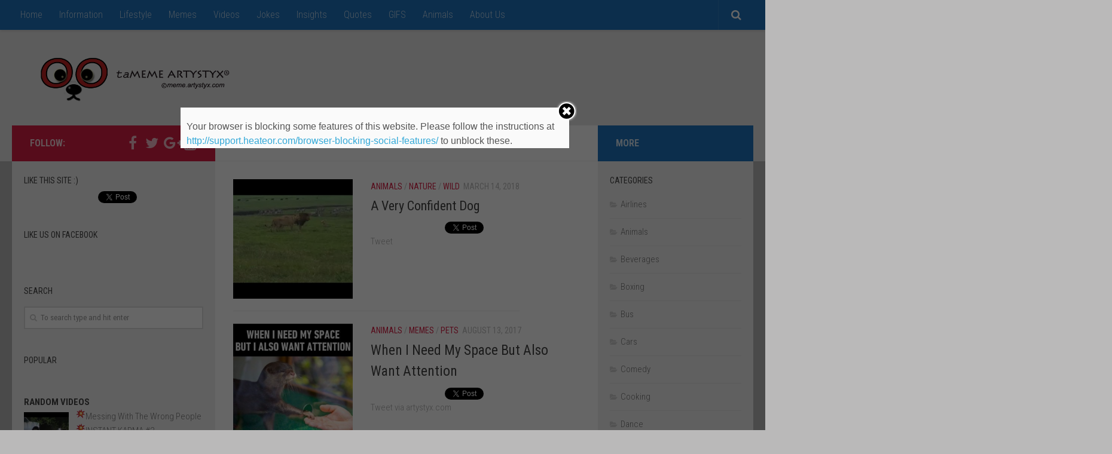

--- FILE ---
content_type: text/html; charset=UTF-8
request_url: http://artystyx.com/meme/tag/animals/
body_size: 24018
content:
<!DOCTYPE html>
<html class="no-js" lang="en-US" prefix="og: http://ogp.me/ns# fb: http://ogp.me/ns/fb#">
<head>
  <meta charset="UTF-8">
  <meta name="viewport" content="width=device-width, initial-scale=1.0">
  <link rel="profile" href="http://gmpg.org/xfn/11">
  <link rel="pingback" href="http://artystyx.com/meme/xmlrpc.php">

  <title>animals Archives - taMeme artystyx®</title>
	<script>function theChampLoadEvent(e){var t=window.onload;if(typeof window.onload!="function"){window.onload=e}else{window.onload=function(){t();e()}}}</script>
		<script type="text/javascript">var theChampCloseIconPath = 'http://artystyx.com/meme/wp-content/plugins/super-socializer/images/close.png';var heateorSsSDKBlockedMsg = `Your browser is blocking some features of this website. Please follow the instructions at <a href=\'http://support.heateor.com/browser-blocking-social-features/\' target=\'_blank\' style=\'color:#33a9d8\'>http://support.heateor.com/browser-blocking-social-features/</a> to unblock these.`</script>
		<script> var theChampSiteUrl = 'http://artystyx.com/meme', theChampVerified = 0, theChampEmailPopup = 0; </script>
			<script> var theChampFBKey = '', theChampFBLang = 'en_US', theChampFbLikeMycred = 0, theChampSsga = 0, theChampCommentNotification = 0, theChampHeateorFcmRecentComments = 0, theChampFbIosLogin = 0; </script>
						<script>var theChampFBCommentUrl = 'http://artystyx.com/meme/2018/03/14/a-very-confident-dog/'; var theChampFBCommentColor = 'light'; var theChampFBCommentNumPosts = ''; var theChampFBCommentWidth = '100%'; var theChampFBCommentOrderby = 'social'; var theChampCommentingTabs = "facebook,wordpress,googleplus,disqus", theChampGpCommentsUrl = 'http://artystyx.com/meme/2018/03/14/a-very-confident-dog/', theChampDisqusShortname = '', theChampScEnabledTabs = 'fb,wordpress', theChampScLabel = 'What do you think?', theChampScTabLabels = {"wordpress":"Default Comments (0)","fb":"Facebook Comments (<fb:comments-count href=http:\/\/artystyx.com\/meme\/2018\/03\/14\/a-very-confident-dog\/><\/fb:comments-count>)","googleplus":"G+ Comments","disqus":"Disqus Comments"}, theChampGpCommentsWidth = 0, theChampCommentingId = 'respond'</script>
						<script> var theChampSharingAjaxUrl = 'http://artystyx.com/meme/wp-admin/admin-ajax.php', heateorSsUrlCountFetched = [], heateorSsSharesText = 'Shares', heateorSsShareText = 'Share', theChampPluginIconPath = 'http://artystyx.com/meme/wp-content/plugins/super-socializer/images/logo.png', theChampHorizontalSharingCountEnable = 1, theChampVerticalSharingCountEnable = 1, theChampSharingOffset = -10, theChampCounterOffset = -10, theChampMobileStickySharingEnabled = 0;var heateorSsCopyLinkMessage = "Link copied.";
				</script>
			<style type="text/css">
	.the_champ_horizontal_sharing .theChampSharing{
					color: #fff;
				border-width: 0px;
		border-style: solid;
		border-color: transparent;
	}
		.the_champ_horizontal_sharing .theChampTCBackground{
		color:#666;
	}
		.the_champ_horizontal_sharing .theChampSharing:hover{
				border-color: transparent;
	}
	.the_champ_vertical_sharing .theChampSharing{
					color: #fff;
				border-width: 0px;
		border-style: solid;
		border-color: transparent;
	}
		.the_champ_vertical_sharing .theChampTCBackground{
		color:#666;
	}
		.the_champ_vertical_sharing .theChampSharing:hover{
				border-color: transparent;
	}
				div.the_champ_horizontal_sharing .the_champ_square_count{display: block}
						div.the_champ_vertical_sharing .the_champ_square_count{float:right;margin:0 8px;line-height:40px; }
			@media screen and (max-width:783px){.the_champ_vertical_sharing{display:none!important}}	</style>
	<script>document.documentElement.className = document.documentElement.className.replace("no-js","js");</script>

<!-- This site is optimized with the Yoast SEO plugin v7.0.3 - https://yoast.com/wordpress/plugins/seo/ -->
<link rel="canonical" href="http://artystyx.com/meme/tag/animals/" />
<link rel="publisher" href="https://plus.google.com/u/0/108373062232043680465"/>
<meta property="og:locale" content="en_US" />
<meta property="og:type" content="object" />
<meta property="og:title" content="animals Archives - taMeme artystyx®" />
<meta property="og:url" content="http://artystyx.com/meme/tag/animals/" />
<meta property="og:site_name" content="taMeme artystyx®" />
<meta property="fb:app_id" content="727583734111139" />
<meta property="og:image" content="http://artystyx.com/meme/wp-content/uploads/2017/08/sitelogotameme.png" />
<meta name="twitter:card" content="summary" />
<meta name="twitter:title" content="animals Archives - taMeme artystyx®" />
<meta name="twitter:site" content="@artystyx" />
<meta name="twitter:image" content="http://artystyx.com/meme/wp-content/uploads/2017/08/sitelogotameme.png" />
<script type='application/ld+json'>{"@context":"https:\/\/schema.org","@type":"Person","url":"http:\/\/artystyx.com\/meme\/","sameAs":["https:\/\/www.facebook.com\/artystyxmemethings\/","https:\/\/plus.google.com\/u\/0\/108373062232043680465","https:\/\/twitter.com\/artystyx"],"@id":"#person","name":"Meme Quotes Things"}</script>
<!-- / Yoast SEO plugin. -->

<link rel='dns-prefetch' href='//maxcdn.bootstrapcdn.com' />
<link rel='dns-prefetch' href='//s.w.org' />
<link rel="alternate" type="application/rss+xml" title="taMeme artystyx® &raquo; Feed" href="http://artystyx.com/meme/feed/" />
<link rel="alternate" type="application/rss+xml" title="taMeme artystyx® &raquo; Comments Feed" href="http://artystyx.com/meme/comments/feed/" />
<link id="hu-user-gfont" href="//fonts.googleapis.com/css?family=Roboto+Condensed:400,300italic,300,400italic,700&subset=latin,latin-ext" rel="stylesheet" type="text/css"><link rel="alternate" type="application/rss+xml" title="taMeme artystyx® &raquo; animals Tag Feed" href="http://artystyx.com/meme/tag/animals/feed/" />
		<script type="text/javascript">
			window._wpemojiSettings = {"baseUrl":"https:\/\/s.w.org\/images\/core\/emoji\/11\/72x72\/","ext":".png","svgUrl":"https:\/\/s.w.org\/images\/core\/emoji\/11\/svg\/","svgExt":".svg","source":{"concatemoji":"http:\/\/artystyx.com\/meme\/wp-includes\/js\/wp-emoji-release.min.js?ver=4.9.26"}};
			!function(e,a,t){var n,r,o,i=a.createElement("canvas"),p=i.getContext&&i.getContext("2d");function s(e,t){var a=String.fromCharCode;p.clearRect(0,0,i.width,i.height),p.fillText(a.apply(this,e),0,0);e=i.toDataURL();return p.clearRect(0,0,i.width,i.height),p.fillText(a.apply(this,t),0,0),e===i.toDataURL()}function c(e){var t=a.createElement("script");t.src=e,t.defer=t.type="text/javascript",a.getElementsByTagName("head")[0].appendChild(t)}for(o=Array("flag","emoji"),t.supports={everything:!0,everythingExceptFlag:!0},r=0;r<o.length;r++)t.supports[o[r]]=function(e){if(!p||!p.fillText)return!1;switch(p.textBaseline="top",p.font="600 32px Arial",e){case"flag":return s([55356,56826,55356,56819],[55356,56826,8203,55356,56819])?!1:!s([55356,57332,56128,56423,56128,56418,56128,56421,56128,56430,56128,56423,56128,56447],[55356,57332,8203,56128,56423,8203,56128,56418,8203,56128,56421,8203,56128,56430,8203,56128,56423,8203,56128,56447]);case"emoji":return!s([55358,56760,9792,65039],[55358,56760,8203,9792,65039])}return!1}(o[r]),t.supports.everything=t.supports.everything&&t.supports[o[r]],"flag"!==o[r]&&(t.supports.everythingExceptFlag=t.supports.everythingExceptFlag&&t.supports[o[r]]);t.supports.everythingExceptFlag=t.supports.everythingExceptFlag&&!t.supports.flag,t.DOMReady=!1,t.readyCallback=function(){t.DOMReady=!0},t.supports.everything||(n=function(){t.readyCallback()},a.addEventListener?(a.addEventListener("DOMContentLoaded",n,!1),e.addEventListener("load",n,!1)):(e.attachEvent("onload",n),a.attachEvent("onreadystatechange",function(){"complete"===a.readyState&&t.readyCallback()})),(n=t.source||{}).concatemoji?c(n.concatemoji):n.wpemoji&&n.twemoji&&(c(n.twemoji),c(n.wpemoji)))}(window,document,window._wpemojiSettings);
		</script>
		<style type="text/css">
img.wp-smiley,
img.emoji {
	display: inline !important;
	border: none !important;
	box-shadow: none !important;
	height: 1em !important;
	width: 1em !important;
	margin: 0 .07em !important;
	vertical-align: -0.1em !important;
	background: none !important;
	padding: 0 !important;
}
</style>
<link rel='stylesheet' id='wprpi_css-css'  href='http://artystyx.com/meme/wp-content/plugins/wp-random-post-inside//css/style.css?ver=4.9.26' type='text/css' media='all' />
<link rel='stylesheet' id='dashicons-css'  href='http://artystyx.com/meme/wp-includes/css/dashicons.min.css?ver=4.9.26' type='text/css' media='all' />
<link rel='stylesheet' id='pt-cv-public-style-css'  href='http://artystyx.com/meme/wp-content/plugins/content-views-query-and-display-post-page/public/assets/css/cv.css?ver=1.9.9.6' type='text/css' media='all' />
<link rel='stylesheet' id='easy-facebook-likebox-plugin-styles-css'  href='http://artystyx.com/meme/wp-content/plugins/easy-facebook-likebox/public/assets/css/public.css?ver=4.3.5' type='text/css' media='all' />
<link rel='stylesheet' id='easy-facebook-likebox-font-awesome-css'  href='http://artystyx.com/meme/wp-content/plugins/easy-facebook-likebox/public/assets/css/font-awesome.css?ver=4.3.5' type='text/css' media='all' />
<link rel='stylesheet' id='easy-facebook-likebox-animate-css'  href='http://artystyx.com/meme/wp-content/plugins/easy-facebook-likebox/public/assets/css/animate.css?ver=4.3.5' type='text/css' media='all' />
<link rel='stylesheet' id='easy-facebook-likebox-popup-styles-css'  href='http://artystyx.com/meme/wp-content/plugins/easy-facebook-likebox/public/assets/popup/magnific-popup.css?ver=4.3.5' type='text/css' media='all' />
<link rel='stylesheet' id='quotescollection-css'  href='http://artystyx.com/meme/wp-content/plugins/quotes-collection/css/quotes-collection.css?ver=2.0.9' type='text/css' media='all' />
<link rel='stylesheet' id='hueman-main-style-css'  href='http://artystyx.com/meme/wp-content/themes/hueman/assets/front/css/main.min.css?ver=3.3.22' type='text/css' media='all' />
<style id='hueman-main-style-inline-css' type='text/css'>
body { font-family:'Roboto Condensed', Arial, sans-serif;font-size:1.00rem }@media only screen and (min-width: 720px) {
        .nav > li { font-size:1.00rem; }
      }.sidebar .widget { padding-left: 20px; padding-right: 20px; padding-top: 20px; }::selection { background-color: #d62044; }
::-moz-selection { background-color: #d62044; }a,.themeform label .required,#flexslider-featured .flex-direction-nav .flex-next:hover,#flexslider-featured .flex-direction-nav .flex-prev:hover,.post-hover:hover .post-title a,.post-title a:hover,.sidebar.s1 .post-nav li a:hover i,.content .post-nav li a:hover i,.post-related a:hover,.sidebar.s1 .widget_rss ul li a,#footer .widget_rss ul li a,.sidebar.s1 .widget_calendar a,#footer .widget_calendar a,.sidebar.s1 .alx-tab .tab-item-category a,.sidebar.s1 .alx-posts .post-item-category a,.sidebar.s1 .alx-tab li:hover .tab-item-title a,.sidebar.s1 .alx-tab li:hover .tab-item-comment a,.sidebar.s1 .alx-posts li:hover .post-item-title a,#footer .alx-tab .tab-item-category a,#footer .alx-posts .post-item-category a,#footer .alx-tab li:hover .tab-item-title a,#footer .alx-tab li:hover .tab-item-comment a,#footer .alx-posts li:hover .post-item-title a,.comment-tabs li.active a,.comment-awaiting-moderation,.child-menu a:hover,.child-menu .current_page_item > a,.wp-pagenavi a{ color: #d62044; }.themeform input[type="submit"],.themeform button[type="submit"],.sidebar.s1 .sidebar-top,.sidebar.s1 .sidebar-toggle,#flexslider-featured .flex-control-nav li a.flex-active,.post-tags a:hover,.sidebar.s1 .widget_calendar caption,#footer .widget_calendar caption,.author-bio .bio-avatar:after,.commentlist li.bypostauthor > .comment-body:after,.commentlist li.comment-author-admin > .comment-body:after{ background-color: #d62044; }.post-format .format-container { border-color: #d62044; }.sidebar.s1 .alx-tabs-nav li.active a,#footer .alx-tabs-nav li.active a,.comment-tabs li.active a,.wp-pagenavi a:hover,.wp-pagenavi a:active,.wp-pagenavi span.current{ border-bottom-color: #d62044!important; }.sidebar.s2 .post-nav li a:hover i,
.sidebar.s2 .widget_rss ul li a,
.sidebar.s2 .widget_calendar a,
.sidebar.s2 .alx-tab .tab-item-category a,
.sidebar.s2 .alx-posts .post-item-category a,
.sidebar.s2 .alx-tab li:hover .tab-item-title a,
.sidebar.s2 .alx-tab li:hover .tab-item-comment a,
.sidebar.s2 .alx-posts li:hover .post-item-title a { color: #1e73be; }
.sidebar.s2 .sidebar-top,.sidebar.s2 .sidebar-toggle,.post-comments,.jp-play-bar,.jp-volume-bar-value,.sidebar.s2 .widget_calendar caption{ background-color: #1e73be; }.sidebar.s2 .alx-tabs-nav li.active a { border-bottom-color: #1e73be; }
.post-comments span:before { border-right-color: #1e73be; }
      .search-expand,
              #nav-topbar.nav-container { background-color: #1e73be}@media only screen and (min-width: 720px) {
                #nav-topbar .nav ul { background-color: #1e73be; }
              }.is-scrolled #header .nav-container.desktop-sticky,
              .is-scrolled #header .search-expand { background-color: #1e73be; background-color: rgba(30,115,190,0.90) }.is-scrolled .topbar-transparent #nav-topbar.desktop-sticky .nav ul { background-color: #1e73be; background-color: rgba(30,115,190,0.95) }#header { background-color: #e5e5e5; }
@media only screen and (min-width: 720px) {
  #nav-header .nav ul { background-color: #e5e5e5; }
}
        #header #nav-mobile { background-color: #ffffff; }.is-scrolled #header #nav-mobile { background-color: #ffffff; background-color: rgba(255,255,255,0.90) }#footer-bottom { background-color: #1e73be; }.site-title a img { max-height: 80px; }body { background-color: #bab9b9; }
</style>
<link rel='stylesheet' id='theme-stylesheet-css'  href='http://artystyx.com/meme/wp-content/themes/being-hueman/style.css?ver=3.3.22' type='text/css' media='all' />
<link rel='stylesheet' id='hueman-font-awesome-css'  href='http://artystyx.com/meme/wp-content/themes/hueman/assets/front/css/font-awesome.min.css?ver=3.3.22' type='text/css' media='all' />
<link rel='stylesheet' id='recent-posts-widget-with-thumbnails-public-style-css'  href='http://artystyx.com/meme/wp-content/plugins/recent-posts-widget-with-thumbnails/public.css?ver=6.1' type='text/css' media='all' />
<link rel='stylesheet' id='the_champ_frontend_css-css'  href='http://artystyx.com/meme/wp-content/plugins/super-socializer/css/front.css?ver=7.11.5' type='text/css' media='all' />
<link rel='stylesheet' id='the_champ_sharing_default_svg-css'  href='http://artystyx.com/meme/wp-content/plugins/super-socializer/css/share-svg.css?ver=7.11.5' type='text/css' media='all' />
<link rel='stylesheet' id='animate-css'  href='http://artystyx.com/meme/wp-content/plugins/pe-recent-posts/css/animate.css?ver=4.9.26' type='text/css' media='all' />
<link rel='stylesheet' id='font-awesome-css'  href='//maxcdn.bootstrapcdn.com/font-awesome/4.7.0/css/font-awesome.min.css?ver=4.9.26' type='text/css' media='all' />
<link rel='stylesheet' id='pe-recent-posts-css'  href='http://artystyx.com/meme/wp-content/plugins/pe-recent-posts/css/pe-recent-posts.css?ver=4.9.26' type='text/css' media='all' />
<script type='text/javascript' src='http://artystyx.com/meme/wp-includes/js/jquery/jquery.js?ver=1.12.4'></script>
<script type='text/javascript' src='http://artystyx.com/meme/wp-includes/js/jquery/jquery-migrate.min.js?ver=1.4.1'></script>
<script type='text/javascript' src='http://artystyx.com/meme/wp-content/plugins/easy-facebook-likebox/public/assets/popup/jquery.magnific-popup.min.js?ver=4.3.5'></script>
<script type='text/javascript' src='http://artystyx.com/meme/wp-content/plugins/easy-facebook-likebox/public/assets/js/jquery.cookie.js?ver=4.3.5'></script>
<script type='text/javascript'>
/* <![CDATA[ */
var public_ajax = {"ajax_url":"http:\/\/artystyx.com\/meme\/wp-admin\/admin-ajax.php"};
var public_ajax = {"ajax_url":"http:\/\/artystyx.com\/meme\/wp-admin\/admin-ajax.php"};
/* ]]> */
</script>
<script type='text/javascript' src='http://artystyx.com/meme/wp-content/plugins/easy-facebook-likebox/public/assets/js/public.js?ver=4.3.5'></script>
<script type='text/javascript' src='http://artystyx.com/meme/wp-content/plugins/pe-recent-posts/js/bootstrap.min.js?ver=3.2.0'></script>
<script type='text/javascript'>
/* <![CDATA[ */
var quotescollectionAjax = {"ajaxUrl":"http:\/\/artystyx.com\/meme\/wp-admin\/admin-ajax.php","nonce":"9a52931d2e","nextQuote":"Next quote \u00bb","loading":"Loading...","error":"Error getting quote","autoRefreshMax":"20","autoRefreshCount":"0"};
/* ]]> */
</script>
<script type='text/javascript' src='http://artystyx.com/meme/wp-content/plugins/quotes-collection/js/quotes-collection.js?ver=2.0.9'></script>
<link rel='https://api.w.org/' href='http://artystyx.com/meme/wp-json/' />
<link rel="EditURI" type="application/rsd+xml" title="RSD" href="http://artystyx.com/meme/xmlrpc.php?rsd" />
<link rel="wlwmanifest" type="application/wlwmanifest+xml" href="http://artystyx.com/meme/wp-includes/wlwmanifest.xml" /> 
<meta name="generator" content="WordPress 4.9.26" />
<meta property="fb:app_id" content="727583734111139"/><style type="text/css">
			.wp_random_inside span, .wp_random_inside a {
				color: #1e73be !important;
			}
			.wp_random_inside a:hover {
				color: #dd3333 !important;
			}</style><!--[if lt IE 9]>
<script src="http://artystyx.com/meme/wp-content/themes/hueman/assets/front/js/ie/html5shiv-printshiv.min.js"></script>
<script src="http://artystyx.com/meme/wp-content/themes/hueman/assets/front/js/ie/selectivizr.js"></script>
<![endif]-->
<link rel="icon" href="http://artystyx.com/meme/wp-content/uploads/2017/08/fbprofile-150x150.gif" sizes="32x32" />
<link rel="icon" href="http://artystyx.com/meme/wp-content/uploads/2017/08/fbprofile-320x320.gif" sizes="192x192" />
<link rel="apple-touch-icon-precomposed" href="http://artystyx.com/meme/wp-content/uploads/2017/08/fbprofile-320x320.gif" />
<meta name="msapplication-TileImage" content="http://artystyx.com/meme/wp-content/uploads/2017/08/fbprofile-320x320.gif" />
</head>

<body class="archive tag tag-animals tag-15 wp-custom-logo col-3cm full-width topbar-enabled header-desktop-sticky header-mobile-sticky chrome">

<div id="wrapper">

  
  <header id="header" class="specific-mobile-menu-on one-mobile-menu mobile_menu header-ads-desktop header-ads-mobile topbar-transparent no-header-img">
        <nav class="nav-container group mobile-menu mobile-sticky " id="nav-mobile" data-menu-id="header-1">
  <div class="mobile-title-logo-in-header">                  <p class="site-title"><a class="custom-logo-link" href="http://artystyx.com/meme/" rel="home" title="taMeme artystyx® | Home page"><img src="http://artystyx.com/meme/wp-content/uploads/2017/08/tamemeartystyx.png" alt="taMeme artystyx®"></a></p>
                </div>
        
                    <!-- <div class="ham__navbar-toggler collapsed" aria-expanded="false">
          <div class="ham__navbar-span-wrapper">
            <span class="ham-toggler-menu__span"></span>
          </div>
        </div> -->
        <div class="ham__navbar-toggler-two collapsed" title="Menu" aria-expanded="false">
          <div class="ham__navbar-span-wrapper">
            <span class="line line-1"></span>
            <span class="line line-2"></span>
            <span class="line line-3"></span>
          </div>
        </div>
            
      <div class="nav-text"></div>
      <div class="nav-wrap container">
                  <ul class="nav container-inner group mobile-search">
                            <li>
                  <form method="get" class="searchform themeform" action="http://artystyx.com/meme/">
	<div>
		<input type="text" class="search" name="s" onblur="if(this.value=='')this.value='To search type and hit enter';" onfocus="if(this.value=='To search type and hit enter')this.value='';" value="To search type and hit enter" />
	</div>
</form>                </li>
                      </ul>
                <ul id="menu-mobile" class="nav container-inner group"><li id="menu-item-962" class="menu-item menu-item-type-taxonomy menu-item-object-category menu-item-962"><a href="http://artystyx.com/meme/category/video/">Video</a></li>
<li id="menu-item-963" class="menu-item menu-item-type-taxonomy menu-item-object-category menu-item-963"><a href="http://artystyx.com/meme/category/memes/">Memes</a></li>
<li id="menu-item-958" class="menu-item menu-item-type-taxonomy menu-item-object-category menu-item-958"><a href="http://artystyx.com/meme/category/information/">Information</a></li>
<li id="menu-item-959" class="menu-item menu-item-type-taxonomy menu-item-object-category menu-item-959"><a href="http://artystyx.com/meme/category/insights/">Insights</a></li>
<li id="menu-item-960" class="menu-item menu-item-type-taxonomy menu-item-object-category menu-item-960"><a href="http://artystyx.com/meme/category/lifestyle/">Lifestyle</a></li>
<li id="menu-item-961" class="menu-item menu-item-type-taxonomy menu-item-object-category menu-item-961"><a href="http://artystyx.com/meme/category/quotes/">Quotes</a></li>
</ul>      </div>
</nav><!--/#nav-topbar-->  
        <nav class="nav-container group desktop-menu desktop-sticky " id="nav-topbar" data-menu-id="header-2">
    <div class="nav-text"></div>
  <div class="topbar-toggle-down">
    <i class="fa fa-angle-double-down" aria-hidden="true" data-toggle="down" title="Expand menu"></i>
    <i class="fa fa-angle-double-up" aria-hidden="true" data-toggle="up" title="Collapse menu"></i>
  </div>
  <div class="nav-wrap container">
    <ul id="menu-main" class="nav container-inner group"><li id="menu-item-174" class="menu-item menu-item-type-custom menu-item-object-custom menu-item-home menu-item-174"><a href="http://artystyx.com/meme">Home</a></li>
<li id="menu-item-420" class="menu-item menu-item-type-taxonomy menu-item-object-category menu-item-420"><a href="http://artystyx.com/meme/category/information/">Information</a></li>
<li id="menu-item-957" class="menu-item menu-item-type-taxonomy menu-item-object-category menu-item-957"><a href="http://artystyx.com/meme/category/lifestyle/">Lifestyle</a></li>
<li id="menu-item-199" class="menu-item menu-item-type-taxonomy menu-item-object-category menu-item-199"><a href="http://artystyx.com/meme/category/memes/">Memes</a></li>
<li id="menu-item-201" class="menu-item menu-item-type-taxonomy menu-item-object-category menu-item-201"><a href="http://artystyx.com/meme/category/video/">Videos</a></li>
<li id="menu-item-418" class="menu-item menu-item-type-taxonomy menu-item-object-category menu-item-418"><a href="http://artystyx.com/meme/category/jokes/">Jokes</a></li>
<li id="menu-item-198" class="menu-item menu-item-type-taxonomy menu-item-object-category menu-item-198"><a href="http://artystyx.com/meme/category/insights/">Insights</a></li>
<li id="menu-item-293" class="menu-item menu-item-type-taxonomy menu-item-object-category menu-item-293"><a href="http://artystyx.com/meme/category/quotes/">Quotes</a></li>
<li id="menu-item-197" class="menu-item menu-item-type-taxonomy menu-item-object-category menu-item-197"><a href="http://artystyx.com/meme/category/gifs/">GIFS</a></li>
<li id="menu-item-196" class="menu-item menu-item-type-taxonomy menu-item-object-category menu-item-196"><a href="http://artystyx.com/meme/category/animals/">Animals</a></li>
<li id="menu-item-297" class="menu-item menu-item-type-post_type menu-item-object-page menu-item-297"><a href="http://artystyx.com/meme/about-us/">About Us</a></li>
</ul>  </div>
      <div id="topbar-header-search" class="container">
      <div class="container-inner">
        <div class="toggle-search"><i class="fa fa-search"></i></div>
        <div class="search-expand">
          <div class="search-expand-inner"><form method="get" class="searchform themeform" action="http://artystyx.com/meme/">
	<div>
		<input type="text" class="search" name="s" onblur="if(this.value=='')this.value='To search type and hit enter';" onfocus="if(this.value=='To search type and hit enter')this.value='';" value="To search type and hit enter" />
	</div>
</form></div>
        </div>
      </div><!--/.container-inner-->
    </div><!--/.container-->
  
</nav><!--/#nav-topbar-->  
  <div class="container group">
        <div class="container-inner">

                    <div class="group pad central-header-zone">
                  <div class="logo-tagline-group">
                                        <p class="site-title"><a class="custom-logo-link" href="http://artystyx.com/meme/" rel="home" title="taMeme artystyx® | Home page"><img src="http://artystyx.com/meme/wp-content/uploads/2017/08/tamemeartystyx.png" alt="taMeme artystyx®"></a></p>
                                                        </div>

                                </div>
      
      
    </div><!--/.container-inner-->
      </div><!--/.container-->

</header><!--/#header-->
  
  <div class="container" id="page">
    <div class="container-inner">
            <div class="main">
        <div class="main-inner group">
          
              <section class="content">
              <div class="page-title pad group">
          	    		<h1><i class="fa fa-tags"></i>Tagged: <span>animals </span></h1>
    	
    </div><!--/.page-title-->
          <div class="pad group">
            
  <div id="grid-wrapper" class="post-list-standard">
          <article id="post-1779" class="group post-standard grid-item post-1779 post type-post status-publish format-standard has-post-thumbnail hentry category-animals category-nature category-wild tag-animals tag-dogs tag-lions">
	<div class="post-inner post-hover">

		<div class="post-thumbnail">
			<a href="http://artystyx.com/meme/2018/03/14/a-very-confident-dog/" title="A Very Confident Dog">
				<img  width="320" height="320"  src="[data-uri]" data-src="http://artystyx.com/meme/wp-content/uploads/2018/03/a-very-confident-dog-320x320.jpg"  class="attachment-thumb-standard size-thumb-standard wp-post-image" alt="" data-srcset="http://artystyx.com/meme/wp-content/uploads/2018/03/a-very-confident-dog-320x320.jpg 320w, http://artystyx.com/meme/wp-content/uploads/2018/03/a-very-confident-dog-150x150.jpg 150w, http://artystyx.com/meme/wp-content/uploads/2018/03/a-very-confident-dog-160x160.jpg 160w" data-sizes="(max-width: 320px) 100vw, 320px" />															</a>
					</div><!--/.post-thumbnail-->

		<div class="post-content">

			<div class="post-meta group">
				<p class="post-category"><a href="http://artystyx.com/meme/category/animals/" rel="category tag">Animals</a> / <a href="http://artystyx.com/meme/category/nature/" rel="category tag">Nature</a> / <a href="http://artystyx.com/meme/category/animals/wild/" rel="category tag">Wild</a></p>
				<p class="post-date">
  <time class="published updated" datetime="2018-03-14 09:57:58">March 14, 2018</time>
</p>

  <p class="post-byline" style="display:none">&nbsp;by    <span class="vcard author">
      <span class="fn"><a href="http://artystyx.com/meme/author/mattighaas/" title="Posts by Matt Ighaas" rel="author">Matt Ighaas</a></span>
    </span> &middot; Published <span class="published">March 14, 2018</span>
      </p>
			</div><!--/.post-meta-->

			<h2 class="post-title entry-title">
				<a href="http://artystyx.com/meme/2018/03/14/a-very-confident-dog/" rel="bookmark" title="A Very Confident Dog">A Very Confident Dog</a>
			</h2><!--/.post-title-->

						<div class="entry excerpt entry-summary">
				<div style='clear: both'></div><div  class='the_champ_counter_container the_champ_horizontal_counter'><div class='the_champ_counter_title' style="font-weight:bold"></div><ul  class="the_champ_sharing_ul"><li class="the_champ_facebook_like"><div class="fb-like" data-href="http://artystyx.com/meme/2018/03/14/a-very-confident-dog/" data-layout="button_count" data-action="like" data-show-faces="false" data-share="false"></div></li><li class="the_champ_twitter_tweet" heateor-ss-data-href="http://artystyx.com/meme/2018/03/14/a-very-confident-dog/"><a href="https://twitter.com/share" class="twitter-share-button" data-url="http://artystyx.com/meme/?p=1779" data-counturl="http://artystyx.com/meme/2018/03/14/a-very-confident-dog/" data-text="A+Very+Confident+Dog" data-via="artystyx" data-lang="" >Tweet</a><script>!function(d,s,id){var js,fjs=d.getElementsByTagName(s)[0],p=/^http:/.test(d.location)?"http":"https";if(!d.getElementById(id)){js=d.createElement(s);js.id=id;js.src=p+"://platform.twitter.com/widgets.js";fjs.parentNode.insertBefore(js,fjs);}}(document, "script", "twitter-wjs");</script></li></ul><div style="clear:both"></div></div><div style='clear: both'></div><p>Tweet</p>
			</div><!--/.entry-->
			
		</div><!--/.post-content-->

	</div><!--/.post-inner-->
</article><!--/.post-->          <article id="post-413" class="group post-standard grid-item post-413 post type-post status-publish format-standard has-post-thumbnail hentry category-animals category-memes category-pets tag-animals tag-otter">
	<div class="post-inner post-hover">

		<div class="post-thumbnail">
			<a href="http://artystyx.com/meme/2017/08/13/need-space-also-want-attention/" title="When I Need My Space But Also Want Attention">
				<img  width="320" height="320"  src="[data-uri]" data-src="http://artystyx.com/meme/wp-content/uploads/2017/08/IMG_2093-320x320.jpg"  class="attachment-thumb-standard size-thumb-standard wp-post-image" alt="" data-srcset="http://artystyx.com/meme/wp-content/uploads/2017/08/IMG_2093-320x320.jpg 320w, http://artystyx.com/meme/wp-content/uploads/2017/08/IMG_2093-150x150.jpg 150w, http://artystyx.com/meme/wp-content/uploads/2017/08/IMG_2093-160x160.jpg 160w" data-sizes="(max-width: 320px) 100vw, 320px" />															</a>
					</div><!--/.post-thumbnail-->

		<div class="post-content">

			<div class="post-meta group">
				<p class="post-category"><a href="http://artystyx.com/meme/category/animals/" rel="category tag">Animals</a> / <a href="http://artystyx.com/meme/category/memes/" rel="category tag">Memes</a> / <a href="http://artystyx.com/meme/category/animals/pets/" rel="category tag">Pets</a></p>
				<p class="post-date">
  <time class="published updated" datetime="2017-08-13 12:22:20">August 13, 2017</time>
</p>

  <p class="post-byline" style="display:none">&nbsp;by    <span class="vcard author">
      <span class="fn"><a href="http://artystyx.com/meme/author/admin/" title="Posts by Web Master" rel="author">Web Master</a></span>
    </span> &middot; Published <span class="published">August 13, 2017</span>
     &middot; Last modified <span class="updated">August 14, 2017</span>  </p>
			</div><!--/.post-meta-->

			<h2 class="post-title entry-title">
				<a href="http://artystyx.com/meme/2017/08/13/need-space-also-want-attention/" rel="bookmark" title="When I Need My Space But Also Want Attention">When I Need My Space But Also Want Attention</a>
			</h2><!--/.post-title-->

						<div class="entry excerpt entry-summary">
				<div style='clear: both'></div><div  class='the_champ_counter_container the_champ_horizontal_counter'><div class='the_champ_counter_title' style="font-weight:bold"></div><ul  class="the_champ_sharing_ul"><li class="the_champ_facebook_like"><div class="fb-like" data-href="http://artystyx.com/meme/2017/08/13/need-space-also-want-attention/" data-layout="button_count" data-action="like" data-show-faces="false" data-share="false"></div></li><li class="the_champ_twitter_tweet" heateor-ss-data-href="http://artystyx.com/meme/2017/08/13/need-space-also-want-attention/"><a href="https://twitter.com/share" class="twitter-share-button" data-url="http://artystyx.com/meme/?p=413" data-counturl="http://artystyx.com/meme/2017/08/13/need-space-also-want-attention/" data-text="When+I+Need+My+Space+But+Also+Want+Attention" data-via="artystyx" data-lang="" >Tweet</a><script>!function(d,s,id){var js,fjs=d.getElementsByTagName(s)[0],p=/^http:/.test(d.location)?"http":"https";if(!d.getElementById(id)){js=d.createElement(s);js.id=id;js.src=p+"://platform.twitter.com/widgets.js";fjs.parentNode.insertBefore(js,fjs);}}(document, "script", "twitter-wjs");</script></li></ul><div style="clear:both"></div></div><div style='clear: both'></div><p>Tweet via artystyx.com</p>
			</div><!--/.entry-->
			
		</div><!--/.post-content-->

	</div><!--/.post-inner-->
</article><!--/.post-->          <article id="post-205" class="group post-standard grid-item post-205 post type-post status-publish format-standard has-post-thumbnail hentry category-animals category-funny category-video tag-animals tag-cats tag-pets">
	<div class="post-inner post-hover">

		<div class="post-thumbnail">
			<a href="http://artystyx.com/meme/2017/08/09/funny-cats-compilation/" title="Funny Cats Compilation">
				<img  width="320" height="320"  src="[data-uri]" data-src="http://artystyx.com/meme/wp-content/uploads/2017/08/funny-cats-compilation-320x320.jpg"  class="attachment-thumb-standard size-thumb-standard wp-post-image" alt="" data-srcset="http://artystyx.com/meme/wp-content/uploads/2017/08/funny-cats-compilation-320x320.jpg 320w, http://artystyx.com/meme/wp-content/uploads/2017/08/funny-cats-compilation-150x150.jpg 150w, http://artystyx.com/meme/wp-content/uploads/2017/08/funny-cats-compilation-160x160.jpg 160w" data-sizes="(max-width: 320px) 100vw, 320px" />															</a>
					</div><!--/.post-thumbnail-->

		<div class="post-content">

			<div class="post-meta group">
				<p class="post-category"><a href="http://artystyx.com/meme/category/animals/" rel="category tag">Animals</a> / <a href="http://artystyx.com/meme/category/comedy/funny/" rel="category tag">Funny</a> / <a href="http://artystyx.com/meme/category/video/" rel="category tag">Video</a></p>
				<p class="post-date">
  <time class="published updated" datetime="2017-08-09 15:58:06">August 9, 2017</time>
</p>

  <p class="post-byline" style="display:none">&nbsp;by    <span class="vcard author">
      <span class="fn"><a href="http://artystyx.com/meme/author/mattighaas/" title="Posts by Matt Ighaas" rel="author">Matt Ighaas</a></span>
    </span> &middot; Published <span class="published">August 9, 2017</span>
     &middot; Last modified <span class="updated">August 16, 2017</span>  </p>
			</div><!--/.post-meta-->

			<h2 class="post-title entry-title">
				<a href="http://artystyx.com/meme/2017/08/09/funny-cats-compilation/" rel="bookmark" title="Funny Cats Compilation">Funny Cats Compilation</a>
			</h2><!--/.post-title-->

						<div class="entry excerpt entry-summary">
				<div style='clear: both'></div><div  class='the_champ_counter_container the_champ_horizontal_counter'><div class='the_champ_counter_title' style="font-weight:bold"></div><ul  class="the_champ_sharing_ul"><li class="the_champ_facebook_like"><div class="fb-like" data-href="http://artystyx.com/meme/2017/08/09/funny-cats-compilation/" data-layout="button_count" data-action="like" data-show-faces="false" data-share="false"></div></li><li class="the_champ_twitter_tweet" heateor-ss-data-href="http://artystyx.com/meme/2017/08/09/funny-cats-compilation/"><a href="https://twitter.com/share" class="twitter-share-button" data-url="http://artystyx.com/meme/?p=205" data-counturl="http://artystyx.com/meme/2017/08/09/funny-cats-compilation/" data-text="Funny+Cats+Compilation" data-via="artystyx" data-lang="" >Tweet</a><script>!function(d,s,id){var js,fjs=d.getElementsByTagName(s)[0],p=/^http:/.test(d.location)?"http":"https";if(!d.getElementById(id)){js=d.createElement(s);js.id=id;js.src=p+"://platform.twitter.com/widgets.js";fjs.parentNode.insertBefore(js,fjs);}}(document, "script", "twitter-wjs");</script></li></ul><div style="clear:both"></div></div><div style='clear: both'></div><p>Tweet via Tiger FunnyWorks</p>
			</div><!--/.entry-->
			
		</div><!--/.post-content-->

	</div><!--/.post-inner-->
</article><!--/.post-->          <article id="post-193" class="group post-standard grid-item post-193 post type-post status-publish format-standard has-post-thumbnail hentry category-animals category-video tag-animals tag-birds tag-compilation tag-owls">
	<div class="post-inner post-hover">

		<div class="post-thumbnail">
			<a href="http://artystyx.com/meme/2017/08/09/funny-and-cute-owls-compilation/" title="Funny and Cute Owls Compilation">
				<img  width="320" height="320"  src="[data-uri]" data-src="http://artystyx.com/meme/wp-content/uploads/2017/08/funny-and-cute-owls-compilation-320x320.jpg"  class="attachment-thumb-standard size-thumb-standard wp-post-image" alt="" data-srcset="http://artystyx.com/meme/wp-content/uploads/2017/08/funny-and-cute-owls-compilation-320x320.jpg 320w, http://artystyx.com/meme/wp-content/uploads/2017/08/funny-and-cute-owls-compilation-150x150.jpg 150w, http://artystyx.com/meme/wp-content/uploads/2017/08/funny-and-cute-owls-compilation-160x160.jpg 160w" data-sizes="(max-width: 320px) 100vw, 320px" />															</a>
					</div><!--/.post-thumbnail-->

		<div class="post-content">

			<div class="post-meta group">
				<p class="post-category"><a href="http://artystyx.com/meme/category/animals/" rel="category tag">Animals</a> / <a href="http://artystyx.com/meme/category/video/" rel="category tag">Video</a></p>
				<p class="post-date">
  <time class="published updated" datetime="2017-08-09 15:37:17">August 9, 2017</time>
</p>

  <p class="post-byline" style="display:none">&nbsp;by    <span class="vcard author">
      <span class="fn"><a href="http://artystyx.com/meme/author/mattighaas/" title="Posts by Matt Ighaas" rel="author">Matt Ighaas</a></span>
    </span> &middot; Published <span class="published">August 9, 2017</span>
     &middot; Last modified <span class="updated">August 14, 2017</span>  </p>
			</div><!--/.post-meta-->

			<h2 class="post-title entry-title">
				<a href="http://artystyx.com/meme/2017/08/09/funny-and-cute-owls-compilation/" rel="bookmark" title="Funny and Cute Owls Compilation">Funny and Cute Owls Compilation</a>
			</h2><!--/.post-title-->

						<div class="entry excerpt entry-summary">
				<div style='clear: both'></div><div  class='the_champ_counter_container the_champ_horizontal_counter'><div class='the_champ_counter_title' style="font-weight:bold"></div><ul  class="the_champ_sharing_ul"><li class="the_champ_facebook_like"><div class="fb-like" data-href="http://artystyx.com/meme/2017/08/09/funny-and-cute-owls-compilation/" data-layout="button_count" data-action="like" data-show-faces="false" data-share="false"></div></li><li class="the_champ_twitter_tweet" heateor-ss-data-href="http://artystyx.com/meme/2017/08/09/funny-and-cute-owls-compilation/"><a href="https://twitter.com/share" class="twitter-share-button" data-url="http://artystyx.com/meme/?p=193" data-counturl="http://artystyx.com/meme/2017/08/09/funny-and-cute-owls-compilation/" data-text="Funny+and+Cute+Owls+Compilation" data-via="artystyx" data-lang="" >Tweet</a><script>!function(d,s,id){var js,fjs=d.getElementsByTagName(s)[0],p=/^http:/.test(d.location)?"http":"https";if(!d.getElementById(id)){js=d.createElement(s);js.id=id;js.src=p+"://platform.twitter.com/widgets.js";fjs.parentNode.insertBefore(js,fjs);}}(document, "script", "twitter-wjs");</script></li></ul><div style="clear:both"></div></div><div style='clear: both'></div><p>Tweet via MashupZone</p>
			</div><!--/.entry-->
			
		</div><!--/.post-content-->

	</div><!--/.post-inner-->
</article><!--/.post-->          <article id="post-64" class="group post-standard grid-item post-64 post type-post status-publish format-standard has-post-thumbnail hentry category-animals category-gifs tag-animals tag-gifs tag-penguin tag-turtle">
	<div class="post-inner post-hover">

		<div class="post-thumbnail">
			<a href="http://artystyx.com/meme/2017/08/02/animal-gifs/" title="Animal GIFS">
				<img  width="320" height="320"  src="[data-uri]" data-src="http://artystyx.com/meme/wp-content/uploads/2017/08/hBB92FDD6-320x320.gif"  class="attachment-thumb-standard size-thumb-standard wp-post-image" alt="" data-srcset="http://artystyx.com/meme/wp-content/uploads/2017/08/hBB92FDD6-320x320.gif 320w, http://artystyx.com/meme/wp-content/uploads/2017/08/hBB92FDD6-150x150.gif 150w, http://artystyx.com/meme/wp-content/uploads/2017/08/hBB92FDD6-160x160.gif 160w" data-sizes="(max-width: 320px) 100vw, 320px" />															</a>
							<a class="post-comments" href="http://artystyx.com/meme/2017/08/02/animal-gifs/#respond"><span><i class="fa fa-comments-o"></i>0</span></a>
					</div><!--/.post-thumbnail-->

		<div class="post-content">

			<div class="post-meta group">
				<p class="post-category"><a href="http://artystyx.com/meme/category/animals/" rel="category tag">Animals</a> / <a href="http://artystyx.com/meme/category/gifs/" rel="category tag">GIFS</a></p>
				<p class="post-date">
  <time class="published updated" datetime="2017-08-02 15:37:08">August 2, 2017</time>
</p>

  <p class="post-byline" style="display:none">&nbsp;by    <span class="vcard author">
      <span class="fn"><a href="http://artystyx.com/meme/author/admin/" title="Posts by Web Master" rel="author">Web Master</a></span>
    </span> &middot; Published <span class="published">August 2, 2017</span>
     &middot; Last modified <span class="updated">August 9, 2017</span>  </p>
			</div><!--/.post-meta-->

			<h2 class="post-title entry-title">
				<a href="http://artystyx.com/meme/2017/08/02/animal-gifs/" rel="bookmark" title="Animal GIFS">Animal GIFS</a>
			</h2><!--/.post-title-->

						<div class="entry excerpt entry-summary">
				<div style='clear: both'></div><div  class='the_champ_counter_container the_champ_horizontal_counter'><div class='the_champ_counter_title' style="font-weight:bold"></div><ul  class="the_champ_sharing_ul"><li class="the_champ_facebook_like"><div class="fb-like" data-href="http://artystyx.com/meme/2017/08/02/animal-gifs/" data-layout="button_count" data-action="like" data-show-faces="false" data-share="false"></div></li><li class="the_champ_twitter_tweet" heateor-ss-data-href="http://artystyx.com/meme/2017/08/02/animal-gifs/"><a href="https://twitter.com/share" class="twitter-share-button" data-url="http://artystyx.com/meme/?p=64" data-counturl="http://artystyx.com/meme/2017/08/02/animal-gifs/" data-text="Animal+GIFS" data-via="artystyx" data-lang="" >Tweet</a><script>!function(d,s,id){var js,fjs=d.getElementsByTagName(s)[0],p=/^http:/.test(d.location)?"http":"https";if(!d.getElementById(id)){js=d.createElement(s);js.id=id;js.src=p+"://platform.twitter.com/widgets.js";fjs.parentNode.insertBefore(js,fjs);}}(document, "script", "twitter-wjs");</script></li></ul><div style="clear:both"></div></div><div style='clear: both'></div><p>Tweet We&#8217;re Just Munchin 2.   Get Out of My Way!</p>
			</div><!--/.entry-->
			
		</div><!--/.post-content-->

	</div><!--/.post-inner-->
</article><!--/.post-->          <article id="post-1259" class="group post-standard grid-item post-1259 post type-post status-publish format-standard has-post-thumbnail hentry category-animals category-nature category-people category-pets category-video category-wild tag-animals tag-pets tag-protecting">
	<div class="post-inner post-hover">

		<div class="post-thumbnail">
			<a href="http://artystyx.com/meme/2017/07/22/top-10-unbelievable-animals-saved-peoples-lives/" title="Top 10 Unbelievable Animals That Saved People&#8217;s Lives">
				<img  width="320" height="320"  src="[data-uri]" data-src="http://artystyx.com/meme/wp-content/uploads/2017/08/top-10-unbelievable-animals-that-320x320.jpg"  class="attachment-thumb-standard size-thumb-standard wp-post-image" alt="" data-srcset="http://artystyx.com/meme/wp-content/uploads/2017/08/top-10-unbelievable-animals-that-320x320.jpg 320w, http://artystyx.com/meme/wp-content/uploads/2017/08/top-10-unbelievable-animals-that-150x150.jpg 150w, http://artystyx.com/meme/wp-content/uploads/2017/08/top-10-unbelievable-animals-that-160x160.jpg 160w" data-sizes="(max-width: 320px) 100vw, 320px" />															</a>
					</div><!--/.post-thumbnail-->

		<div class="post-content">

			<div class="post-meta group">
				<p class="post-category"><a href="http://artystyx.com/meme/category/animals/" rel="category tag">Animals</a> / <a href="http://artystyx.com/meme/category/nature/" rel="category tag">Nature</a> / <a href="http://artystyx.com/meme/category/people/" rel="category tag">People</a> / <a href="http://artystyx.com/meme/category/animals/pets/" rel="category tag">Pets</a> / <a href="http://artystyx.com/meme/category/video/" rel="category tag">Video</a> / <a href="http://artystyx.com/meme/category/animals/wild/" rel="category tag">Wild</a></p>
				<p class="post-date">
  <time class="published updated" datetime="2017-07-22 10:45:50">July 22, 2017</time>
</p>

  <p class="post-byline" style="display:none">&nbsp;by    <span class="vcard author">
      <span class="fn"><a href="http://artystyx.com/meme/author/malabo/" title="Posts by Mal Abo" rel="author">Mal Abo</a></span>
    </span> &middot; Published <span class="published">July 22, 2017</span>
     &middot; Last modified <span class="updated">August 22, 2017</span>  </p>
			</div><!--/.post-meta-->

			<h2 class="post-title entry-title">
				<a href="http://artystyx.com/meme/2017/07/22/top-10-unbelievable-animals-saved-peoples-lives/" rel="bookmark" title="Top 10 Unbelievable Animals That Saved People&#8217;s Lives">Top 10 Unbelievable Animals That Saved People&#8217;s Lives</a>
			</h2><!--/.post-title-->

						<div class="entry excerpt entry-summary">
				<div style='clear: both'></div><div  class='the_champ_counter_container the_champ_horizontal_counter'><div class='the_champ_counter_title' style="font-weight:bold"></div><ul  class="the_champ_sharing_ul"><li class="the_champ_facebook_like"><div class="fb-like" data-href="http://artystyx.com/meme/2017/07/22/top-10-unbelievable-animals-saved-peoples-lives/" data-layout="button_count" data-action="like" data-show-faces="false" data-share="false"></div></li><li class="the_champ_twitter_tweet" heateor-ss-data-href="http://artystyx.com/meme/2017/07/22/top-10-unbelievable-animals-saved-peoples-lives/"><a href="https://twitter.com/share" class="twitter-share-button" data-url="http://artystyx.com/meme/?p=1259" data-counturl="http://artystyx.com/meme/2017/07/22/top-10-unbelievable-animals-saved-peoples-lives/" data-text="Top+10+Unbelievable+Animals+That+Saved+People&#039;s+Lives" data-via="artystyx" data-lang="" >Tweet</a><script>!function(d,s,id){var js,fjs=d.getElementsByTagName(s)[0],p=/^http:/.test(d.location)?"http":"https";if(!d.getElementById(id)){js=d.createElement(s);js.id=id;js.src=p+"://platform.twitter.com/widgets.js";fjs.parentNode.insertBefore(js,fjs);}}(document, "script", "twitter-wjs");</script></li></ul><div style="clear:both"></div></div><div style='clear: both'></div><p>Awesome people saved by animals clip </p>
			</div><!--/.entry-->
			
		</div><!--/.post-content-->

	</div><!--/.post-inner-->
</article><!--/.post-->          <article id="post-893" class="group post-standard grid-item post-893 post type-post status-publish format-standard has-post-thumbnail hentry category-animals category-funny category-pets category-video tag-animals tag-pets">
	<div class="post-inner post-hover">

		<div class="post-thumbnail">
			<a href="http://artystyx.com/meme/2017/06/29/laugh-guaranteed-best-animal-compilation-month-june/" title="LAUGH GUARANTEED &#8211; The best ANIMAL COMPILATION of this month!  June">
				<img  width="320" height="320"  src="[data-uri]" data-src="http://artystyx.com/meme/wp-content/uploads/2017/08/laugh-guaranteed-the-best-animal-320x320.jpg"  class="attachment-thumb-standard size-thumb-standard wp-post-image" alt="" data-srcset="http://artystyx.com/meme/wp-content/uploads/2017/08/laugh-guaranteed-the-best-animal-320x320.jpg 320w, http://artystyx.com/meme/wp-content/uploads/2017/08/laugh-guaranteed-the-best-animal-150x150.jpg 150w, http://artystyx.com/meme/wp-content/uploads/2017/08/laugh-guaranteed-the-best-animal-160x160.jpg 160w" data-sizes="(max-width: 320px) 100vw, 320px" />															</a>
					</div><!--/.post-thumbnail-->

		<div class="post-content">

			<div class="post-meta group">
				<p class="post-category"><a href="http://artystyx.com/meme/category/animals/" rel="category tag">Animals</a> / <a href="http://artystyx.com/meme/category/comedy/funny/" rel="category tag">Funny</a> / <a href="http://artystyx.com/meme/category/animals/pets/" rel="category tag">Pets</a> / <a href="http://artystyx.com/meme/category/video/" rel="category tag">Video</a></p>
				<p class="post-date">
  <time class="published updated" datetime="2017-06-29 12:20:29">June 29, 2017</time>
</p>

  <p class="post-byline" style="display:none">&nbsp;by    <span class="vcard author">
      <span class="fn"><a href="http://artystyx.com/meme/author/malabo/" title="Posts by Mal Abo" rel="author">Mal Abo</a></span>
    </span> &middot; Published <span class="published">June 29, 2017</span>
     &middot; Last modified <span class="updated">August 16, 2017</span>  </p>
			</div><!--/.post-meta-->

			<h2 class="post-title entry-title">
				<a href="http://artystyx.com/meme/2017/06/29/laugh-guaranteed-best-animal-compilation-month-june/" rel="bookmark" title="LAUGH GUARANTEED &#8211; The best ANIMAL COMPILATION of this month!  June">LAUGH GUARANTEED &#8211; The best ANIMAL COMPILATION of this month!  June</a>
			</h2><!--/.post-title-->

						<div class="entry excerpt entry-summary">
				<div style='clear: both'></div><div  class='the_champ_counter_container the_champ_horizontal_counter'><div class='the_champ_counter_title' style="font-weight:bold"></div><ul  class="the_champ_sharing_ul"><li class="the_champ_facebook_like"><div class="fb-like" data-href="http://artystyx.com/meme/2017/06/29/laugh-guaranteed-best-animal-compilation-month-june/" data-layout="button_count" data-action="like" data-show-faces="false" data-share="false"></div></li><li class="the_champ_twitter_tweet" heateor-ss-data-href="http://artystyx.com/meme/2017/06/29/laugh-guaranteed-best-animal-compilation-month-june/"><a href="https://twitter.com/share" class="twitter-share-button" data-url="http://artystyx.com/meme/?p=893" data-counturl="http://artystyx.com/meme/2017/06/29/laugh-guaranteed-best-animal-compilation-month-june/" data-text="LAUGH+GUARANTEED+-+The+best+ANIMAL+COMPILATION+of+this+month!++June" data-via="artystyx" data-lang="" >Tweet</a><script>!function(d,s,id){var js,fjs=d.getElementsByTagName(s)[0],p=/^http:/.test(d.location)?"http":"https";if(!d.getElementById(id)){js=d.createElement(s);js.id=id;js.src=p+"://platform.twitter.com/widgets.js";fjs.parentNode.insertBefore(js,fjs);}}(document, "script", "twitter-wjs");</script></li></ul><div style="clear:both"></div></div><div style='clear: both'></div><p>Some great compilation for the month of June 2017.</p>
			</div><!--/.entry-->
			
		</div><!--/.post-content-->

	</div><!--/.post-inner-->
</article><!--/.post-->      </div>

<nav class="pagination group">
			<ul class="group">
			<li class="prev left"></li>
			<li class="next right"></li>
		</ul>
	</nav><!--/.pagination-->
          </div><!--/.pad-->
        </section><!--/.content-->
          

	<div class="sidebar s1 collapsed" data-position="left" data-layout="col-3cm" data-sb-id="s1">

		<a class="sidebar-toggle" title="Expand Sidebar"><i class="fa icon-sidebar-toggle"></i></a>

		<div class="sidebar-content">

			  			<div class="sidebar-top group">
                        <p>Follow:</p>
          
          <ul class="social-links"><li><a rel="nofollow" class="social-tooltip"  title="Follow us on Facebook" href="https://www.facebook.com/artystyxmemethings/" target="_blank"  style="color:rgba(255,255,255,0.7)"><i class="fa fa-facebook"></i></a></li><li><a rel="nofollow" class="social-tooltip"  title="Follow us on Twitter" href="http://twitter.com/artystyx" target="_blank"  style="color:rgba(255,255,255,0.7)"><i class="fa fa-twitter"></i></a></li><li><a rel="nofollow" class="social-tooltip"  title="Follow us on Google-plus" href="https://plus.google.com/u/0/108373062232043680465" target="_blank"  style="color:rgba(255,255,255,0.7)"><i class="fa fa-google-plus"></i></a></li><li><a rel="nofollow" class="social-tooltip"  title="Follow us on Youtube" href="https://www.youtube.com/channel/UCI9wlYKjErTMrAIRTnpohQg" target="_blank"  style="color:rgba(255,255,255,0.7)"><i class="fa fa-youtube"></i></a></li></ul>  			</div>
			
			
			
			<div class='the_champ_counter_container the_champ_horizontal_counter'><div id="thechamphorizontalcounter-2" class="widget widget_thechamphorizontalcounter"><h3 class="widget-title">Like This Site :)</h3><ul  class="the_champ_sharing_ul"><li class="the_champ_facebook_like"><div class="fb-like" data-href="http://artystyx.com/meme" data-layout="button_count" data-action="like" data-show-faces="false" data-share="false"></div></li><li class="the_champ_twitter_tweet" heateor-ss-data-href="http://artystyx.com/meme"><a href="https://twitter.com/share" class="twitter-share-button" data-url="http://artystyx.com/meme/?p=893" data-counturl="http://artystyx.com/meme" data-text="animals" data-via="artystyx" data-lang="" >Tweet</a><script>!function(d,s,id){var js,fjs=d.getElementsByTagName(s)[0],p=/^http:/.test(d.location)?"http":"https";if(!d.getElementById(id)){js=d.createElement(s);js.id=id;js.src=p+"://platform.twitter.com/widgets.js";fjs.parentNode.insertBefore(js,fjs);}}(document, "script", "twitter-wjs");</script></li></ul><div style="clear:both"></div></div></div><div id="easy_facebook_page_plugin-6" class="widget widget_easy_facebook_page_plugin"><h3 class="widget-title">Like Us On Facebook</h3><div id="fb-root"></div>
					<script>(function(d, s, id) {
					  var js, fjs = d.getElementsByTagName(s)[0];
					  if (d.getElementById(id)) return;
					  js = d.createElement(s); js.id = id;
					  js.async=true; 
					  js.src = "//connect.facebook.net/en_US/all.js#xfbml=1&appId=727583734111139";
					  fjs.parentNode.insertBefore(js, fjs);
					}(document, 'script', 'facebook-jssdk'));</script> <div class="efbl-like-box 1">
							<img class="efbl-loader" src="http://artystyx.com/meme/wp-content/plugins/easy-facebook-likebox/public/assets/images/loader.gif" >
							<div class="fb-page" data-animclass="fadeIn " data-href="https://www.facebook.com/artystyxmemethings" data-hide-cover=false data-width="250" data-height="" data-show-facepile=true  data-show-posts=false data-adapt-container-width=true data-hide-cta=false data-small-header="false">
							</div> 
							
						</div>
					</div><div id="search-5" class="widget widget_search"><h3 class="widget-title">Search</h3><form method="get" class="searchform themeform" action="http://artystyx.com/meme/">
	<div>
		<input type="text" class="search" name="s" onblur="if(this.value=='')this.value='To search type and hit enter';" onfocus="if(this.value=='To search type and hit enter')this.value='';" value="To search type and hit enter" />
	</div>
</form></div><div id="alxtabs-2" class="widget widget_hu_tabs">
<h3 class="widget-title">POPULAR</h3>
	<div class="alx-tabs-container">


		

		
						<ul id="tab-popular-2" class="alx-tab group thumbs-enabled">

											</ul><!--/.alx-tab-->

		

		
			</div>

</div>
<div id="recent-posts-widget-with-thumbnails-2" class="widget recent-posts-widget-with-thumbnails"><div id="rpwwt-recent-posts-widget-with-thumbnails-2" class="rpwwt-widget">
	<h3 class="widget-title">RANDOM VIDEOS</h3>	<ul>
			<li><a href="http://artystyx.com/meme/2017/08/17/messing-wrong-people-%f0%9f%92%a5-instant-karma-%f0%9f%92%a5-2/"><img width="75" height="75" src="http://artystyx.com/meme/wp-content/uploads/2017/08/messing-with-the-wrong-people-in-1-150x150.jpg" class="attachment-75x75 size-75x75 wp-post-image" alt="" srcset="http://artystyx.com/meme/wp-content/uploads/2017/08/messing-with-the-wrong-people-in-1-150x150.jpg 150w, http://artystyx.com/meme/wp-content/uploads/2017/08/messing-with-the-wrong-people-in-1-160x160.jpg 160w, http://artystyx.com/meme/wp-content/uploads/2017/08/messing-with-the-wrong-people-in-1-320x320.jpg 320w" sizes="(max-width: 75px) 100vw, 75px" /><span class="rpwwt-post-title">Messing With The Wrong People &#x1f4a5; INSTANT KARMA &#x1f4a5; #2</span></a><div class="rpwwt-post-categories">In Fails, People, Video</div></li>
			<li><a href="http://artystyx.com/meme/2016/10/18/funny-guilty-dogs-compilation-new/"><img width="75" height="75" src="http://artystyx.com/meme/wp-content/uploads/2017/08/funny-guilty-dogs-compilation-ne-150x150.jpg" class="attachment-75x75 size-75x75 wp-post-image" alt="" srcset="http://artystyx.com/meme/wp-content/uploads/2017/08/funny-guilty-dogs-compilation-ne-150x150.jpg 150w, http://artystyx.com/meme/wp-content/uploads/2017/08/funny-guilty-dogs-compilation-ne-160x160.jpg 160w, http://artystyx.com/meme/wp-content/uploads/2017/08/funny-guilty-dogs-compilation-ne-320x320.jpg 320w" sizes="(max-width: 75px) 100vw, 75px" /><span class="rpwwt-post-title">Funny Guilty Dogs Compilation NEW</span></a><div class="rpwwt-post-categories">In Animals, Funny, Pets, Video</div></li>
			<li><a href="http://artystyx.com/meme/2017/09/03/return-to-editingyou-will-only-see-these-things-in-dubai/"><img width="75" height="75" src="http://artystyx.com/meme/wp-content/uploads/2017/09/return-to-editingyou-will-only-s-150x150.jpg" class="attachment-75x75 size-75x75 wp-post-image" alt="" srcset="http://artystyx.com/meme/wp-content/uploads/2017/09/return-to-editingyou-will-only-s-150x150.jpg 150w, http://artystyx.com/meme/wp-content/uploads/2017/09/return-to-editingyou-will-only-s-160x160.jpg 160w, http://artystyx.com/meme/wp-content/uploads/2017/09/return-to-editingyou-will-only-s-320x320.jpg 320w" sizes="(max-width: 75px) 100vw, 75px" /><span class="rpwwt-post-title">Ten(10) Things You Will Only See In Dubai.</span></a><div class="rpwwt-post-categories">In Information, Interest, Lifestyle, People, Video</div></li>
			<li><a href="http://artystyx.com/meme/2017/07/22/top-10-unbelievable-animals-saved-peoples-lives/"><img width="75" height="75" src="http://artystyx.com/meme/wp-content/uploads/2017/08/top-10-unbelievable-animals-that-150x150.jpg" class="attachment-75x75 size-75x75 wp-post-image" alt="" srcset="http://artystyx.com/meme/wp-content/uploads/2017/08/top-10-unbelievable-animals-that-150x150.jpg 150w, http://artystyx.com/meme/wp-content/uploads/2017/08/top-10-unbelievable-animals-that-160x160.jpg 160w, http://artystyx.com/meme/wp-content/uploads/2017/08/top-10-unbelievable-animals-that-320x320.jpg 320w" sizes="(max-width: 75px) 100vw, 75px" /><span class="rpwwt-post-title">Top 10 Unbelievable Animals That Saved People&#8217;s Lives</span></a><div class="rpwwt-post-categories">In Animals, Nature, People, Pets, Video, Wild</div></li>
			<li><a href="http://artystyx.com/meme/2017/09/03/can-you-handle-walking-up-there/"><img width="75" height="75" src="http://artystyx.com/meme/wp-content/uploads/2017/09/can-you-handle-walking-up-there-150x150.jpg" class="attachment-75x75 size-75x75 wp-post-image" alt="" srcset="http://artystyx.com/meme/wp-content/uploads/2017/09/can-you-handle-walking-up-there-150x150.jpg 150w, http://artystyx.com/meme/wp-content/uploads/2017/09/can-you-handle-walking-up-there-160x160.jpg 160w, http://artystyx.com/meme/wp-content/uploads/2017/09/can-you-handle-walking-up-there-320x320.jpg 320w" sizes="(max-width: 75px) 100vw, 75px" /><span class="rpwwt-post-title">Can You Handle Walking Up There?</span></a><div class="rpwwt-post-categories">In Funny, People, Video</div></li>
		</ul>
</div><!-- .rpwwt-widget -->
</div><div id="recent-posts-widget-with-thumbnails-3" class="widget recent-posts-widget-with-thumbnails"><div id="rpwwt-recent-posts-widget-with-thumbnails-3" class="rpwwt-widget">
	<h3 class="widget-title">RANDOM MEMES</h3>	<ul>
			<li><a href="http://artystyx.com/meme/2012/10/22/dont-mind-im-just-shuffling-away/"><img width="75" height="75" src="http://artystyx.com/meme/wp-content/uploads/2017/08/Shufflin-Grandpa-150x150.jpg" class="attachment-75x75 size-75x75 wp-post-image" alt="" srcset="http://artystyx.com/meme/wp-content/uploads/2017/08/Shufflin-Grandpa-150x150.jpg 150w, http://artystyx.com/meme/wp-content/uploads/2017/08/Shufflin-Grandpa-160x160.jpg 160w, http://artystyx.com/meme/wp-content/uploads/2017/08/Shufflin-Grandpa-320x320.jpg 320w" sizes="(max-width: 75px) 100vw, 75px" /><span class="rpwwt-post-title">Don&#8217;t Mind Me, I&#8217;m Just Shuffling Away&#8230;</span></a><div class="rpwwt-post-categories">In Jokes, Memes, Spoof</div></li>
			<li><a href="http://artystyx.com/meme/2017/09/03/love-really-worth-fighting/"><img width="75" height="75" src="http://artystyx.com/meme/wp-content/uploads/2017/09/IMG_4971-150x150.jpg" class="attachment-75x75 size-75x75 wp-post-image" alt="" srcset="http://artystyx.com/meme/wp-content/uploads/2017/09/IMG_4971-150x150.jpg 150w, http://artystyx.com/meme/wp-content/uploads/2017/09/IMG_4971-160x160.jpg 160w, http://artystyx.com/meme/wp-content/uploads/2017/09/IMG_4971-320x320.jpg 320w" sizes="(max-width: 75px) 100vw, 75px" /><span class="rpwwt-post-title">Is Love really Worth Fighting For?</span></a><div class="rpwwt-post-categories">In Memes, Motivational, Relationships</div></li>
			<li><a href="http://artystyx.com/meme/2017/08/23/gender-neutral-bathrooms-control/"><img width="75" height="75" src="http://artystyx.com/meme/wp-content/uploads/2017/08/IMG_5705-150x150.jpg" class="attachment-75x75 size-75x75 wp-post-image" alt="" srcset="http://artystyx.com/meme/wp-content/uploads/2017/08/IMG_5705-150x150.jpg 150w, http://artystyx.com/meme/wp-content/uploads/2017/08/IMG_5705-160x160.jpg 160w, http://artystyx.com/meme/wp-content/uploads/2017/08/IMG_5705-320x320.jpg 320w" sizes="(max-width: 75px) 100vw, 75px" /><span class="rpwwt-post-title">This Gender Neutral Bathrooms Are Out Of Control</span></a><div class="rpwwt-post-categories">In Funny, Memes, Spoof</div></li>
			<li><a href="http://artystyx.com/meme/2015/08/12/best-anti-spam-home/"><img width="75" height="75" src="http://artystyx.com/meme/wp-content/uploads/2017/08/anti-spam-home-edition-150x150.jpg" class="attachment-75x75 size-75x75 wp-post-image" alt="" srcset="http://artystyx.com/meme/wp-content/uploads/2017/08/anti-spam-home-edition-150x150.jpg 150w, http://artystyx.com/meme/wp-content/uploads/2017/08/anti-spam-home-edition-160x160.jpg 160w, http://artystyx.com/meme/wp-content/uploads/2017/08/anti-spam-home-edition-320x320.jpg 320w" sizes="(max-width: 75px) 100vw, 75px" /><span class="rpwwt-post-title">This Is The Best Anti-Spam for Your Home</span></a><div class="rpwwt-post-categories">In Animals, Funny, Home, Memes, Pets, Spoof</div></li>
			<li><a href="http://artystyx.com/meme/2017/08/23/step-off-threadmill-30-minutes/"><img width="75" height="75" src="http://artystyx.com/meme/wp-content/uploads/2017/08/IMG_2230-150x150.jpg" class="attachment-75x75 size-75x75 wp-post-image" alt="" srcset="http://artystyx.com/meme/wp-content/uploads/2017/08/IMG_2230-150x150.jpg 150w, http://artystyx.com/meme/wp-content/uploads/2017/08/IMG_2230-300x297.jpg 300w, http://artystyx.com/meme/wp-content/uploads/2017/08/IMG_2230-768x760.jpg 768w, http://artystyx.com/meme/wp-content/uploads/2017/08/IMG_2230-1024x1014.jpg 1024w, http://artystyx.com/meme/wp-content/uploads/2017/08/IMG_2230-160x160.jpg 160w, http://artystyx.com/meme/wp-content/uploads/2017/08/IMG_2230-320x320.jpg 320w, http://artystyx.com/meme/wp-content/uploads/2017/08/IMG_2230.jpg 1125w" sizes="(max-width: 75px) 100vw, 75px" /><span class="rpwwt-post-title">When You Step Off the Threadmill after 30 minutes</span></a><div class="rpwwt-post-categories">In Funny, Memes</div></li>
		</ul>
</div><!-- .rpwwt-widget -->
</div><div id="recent-posts-widget-with-thumbnails-4" class="widget recent-posts-widget-with-thumbnails"><div id="rpwwt-recent-posts-widget-with-thumbnails-4" class="rpwwt-widget">
	<h3 class="widget-title">RANDOM INFORMATION/INTEREST/LIFESTYLE</h3>	<ul>
			<li><a href="http://artystyx.com/meme/2017/08/15/pets-never-release-wild/"><img width="75" height="75" src="http://artystyx.com/meme/wp-content/uploads/2017/08/pets-you-should-never-release-in-150x150.jpg" class="attachment-75x75 size-75x75 wp-post-image" alt="" srcset="http://artystyx.com/meme/wp-content/uploads/2017/08/pets-you-should-never-release-in-150x150.jpg 150w, http://artystyx.com/meme/wp-content/uploads/2017/08/pets-you-should-never-release-in-160x160.jpg 160w, http://artystyx.com/meme/wp-content/uploads/2017/08/pets-you-should-never-release-in-320x320.jpg 320w" sizes="(max-width: 75px) 100vw, 75px" /><span class="rpwwt-post-title">Pets You Should NEVER Release In The Wild!</span></a><div class="rpwwt-post-categories">In Animals, Home, Information, Pets, Video</div></li>
			<li><a href="http://artystyx.com/meme/2017/08/15/10-amazing-facts-human-body-didnt-know/"><img width="75" height="75" src="http://artystyx.com/meme/wp-content/uploads/2017/08/10-amazing-facts-about-the-human-150x150.jpg" class="attachment-75x75 size-75x75 wp-post-image" alt="" srcset="http://artystyx.com/meme/wp-content/uploads/2017/08/10-amazing-facts-about-the-human-150x150.jpg 150w, http://artystyx.com/meme/wp-content/uploads/2017/08/10-amazing-facts-about-the-human-160x160.jpg 160w, http://artystyx.com/meme/wp-content/uploads/2017/08/10-amazing-facts-about-the-human-320x320.jpg 320w" sizes="(max-width: 75px) 100vw, 75px" /><span class="rpwwt-post-title">10 Amazing Facts About The Human Body You Didn&#8217;t Know</span></a><div class="rpwwt-post-categories">In Human Body, Information, Interest, People, Video</div></li>
			<li><a href="http://artystyx.com/meme/2017/09/03/take-a-look-at-how-mcdonalds-hamburgers-are-made/"><img width="75" height="75" src="http://artystyx.com/meme/wp-content/uploads/2017/09/IMG_5212-150x150.jpg" class="attachment-75x75 size-75x75 wp-post-image" alt="" srcset="http://artystyx.com/meme/wp-content/uploads/2017/09/IMG_5212-150x150.jpg 150w, http://artystyx.com/meme/wp-content/uploads/2017/09/IMG_5212-160x160.jpg 160w, http://artystyx.com/meme/wp-content/uploads/2017/09/IMG_5212-320x320.jpg 320w" sizes="(max-width: 75px) 100vw, 75px" /><span class="rpwwt-post-title">Take a Look at How McDonald&#8217;s Hamburgers are made</span></a><div class="rpwwt-post-categories">In Foods, Information, Video</div></li>
			<li><a href="http://artystyx.com/meme/2016/03/16/expensive-cars-world-2016/"><img width="75" height="75" src="http://artystyx.com/meme/wp-content/uploads/2017/08/most-expensive-cars-in-the-world-150x150.jpg" class="attachment-75x75 size-75x75 wp-post-image" alt="" srcset="http://artystyx.com/meme/wp-content/uploads/2017/08/most-expensive-cars-in-the-world-150x150.jpg 150w, http://artystyx.com/meme/wp-content/uploads/2017/08/most-expensive-cars-in-the-world-160x160.jpg 160w, http://artystyx.com/meme/wp-content/uploads/2017/08/most-expensive-cars-in-the-world-320x320.jpg 320w" sizes="(max-width: 75px) 100vw, 75px" /><span class="rpwwt-post-title">Most Expensive Cars In The World as of 2016</span></a><div class="rpwwt-post-categories">In Cars, Lifestyle, Vehicles, Video</div></li>
			<li><a href="http://artystyx.com/meme/2017/08/13/ten10-craziest-things-people-done-airplanes/"><img width="75" height="75" src="http://artystyx.com/meme/wp-content/uploads/2017/08/ten10-craziest-things-people-hav-150x150.jpg" class="attachment-75x75 size-75x75 wp-post-image" alt="" srcset="http://artystyx.com/meme/wp-content/uploads/2017/08/ten10-craziest-things-people-hav-150x150.jpg 150w, http://artystyx.com/meme/wp-content/uploads/2017/08/ten10-craziest-things-people-hav-160x160.jpg 160w, http://artystyx.com/meme/wp-content/uploads/2017/08/ten10-craziest-things-people-hav-320x320.jpg 320w" sizes="(max-width: 75px) 100vw, 75px" /><span class="rpwwt-post-title">Ten(10) Craziest Things People Have Done on Airplanes</span></a><div class="rpwwt-post-categories">In Information, Interest, Video</div></li>
		</ul>
</div><!-- .rpwwt-widget -->
</div>
		</div><!--/.sidebar-content-->

	</div><!--/.sidebar-->

	<div class="sidebar s2 collapsed" data-position="right" data-layout="col-3cm" data-sb-id="s2">

	<a class="sidebar-toggle" title="Expand Sidebar"><i class="fa icon-sidebar-toggle"></i></a>

	<div class="sidebar-content">

		  		<div class="sidebar-top group">
  			<p>More</p>
  		</div>
		
		
		<div id="categories-3" class="widget widget_categories"><h3 class="widget-title">Categories</h3>		<ul>
	<li class="cat-item cat-item-169"><a href="http://artystyx.com/meme/category/airlines/" >Airlines</a>
</li>
	<li class="cat-item cat-item-31"><a href="http://artystyx.com/meme/category/animals/" >Animals</a>
</li>
	<li class="cat-item cat-item-290"><a href="http://artystyx.com/meme/category/beverages/" >Beverages</a>
</li>
	<li class="cat-item cat-item-85"><a href="http://artystyx.com/meme/category/sports/boxing/" >Boxing</a>
</li>
	<li class="cat-item cat-item-191"><a href="http://artystyx.com/meme/category/vehicles/bus/" >Bus</a>
</li>
	<li class="cat-item cat-item-200"><a href="http://artystyx.com/meme/category/vehicles/cars/" >Cars</a>
</li>
	<li class="cat-item cat-item-229"><a href="http://artystyx.com/meme/category/comedy/" >Comedy</a>
</li>
	<li class="cat-item cat-item-295"><a href="http://artystyx.com/meme/category/foods/cooking/" >Cooking</a>
</li>
	<li class="cat-item cat-item-349"><a href="http://artystyx.com/meme/category/music/genre/dance/" >Dance</a>
</li>
	<li class="cat-item cat-item-111"><a href="http://artystyx.com/meme/category/diy/" >DIY</a>
</li>
	<li class="cat-item cat-item-291"><a href="http://artystyx.com/meme/category/drinks/" >Drinks</a>
</li>
	<li class="cat-item cat-item-175"><a href="http://artystyx.com/meme/category/fails/" >Fails</a>
</li>
	<li class="cat-item cat-item-168"><a href="http://artystyx.com/meme/category/flights/" >Flights</a>
</li>
	<li class="cat-item cat-item-70"><a href="http://artystyx.com/meme/category/foods/" >Foods</a>
</li>
	<li class="cat-item cat-item-279"><a href="http://artystyx.com/meme/category/foods/fruits/" >Fruits</a>
</li>
	<li class="cat-item cat-item-19"><a href="http://artystyx.com/meme/category/comedy/funny/" >Funny</a>
</li>
	<li class="cat-item cat-item-230"><a href="http://artystyx.com/meme/category/music/genre/" >Genre</a>
</li>
	<li class="cat-item cat-item-13"><a href="http://artystyx.com/meme/category/gifs/" >GIFS</a>
</li>
	<li class="cat-item cat-item-162"><a href="http://artystyx.com/meme/category/heartwarming/" >Heartwarming</a>
</li>
	<li class="cat-item cat-item-88"><a href="http://artystyx.com/meme/category/heath/" >Heath</a>
</li>
	<li class="cat-item cat-item-94"><a href="http://artystyx.com/meme/category/history/" >History</a>
</li>
	<li class="cat-item cat-item-112"><a href="http://artystyx.com/meme/category/hobbies/" >Hobbies</a>
</li>
	<li class="cat-item cat-item-116"><a href="http://artystyx.com/meme/category/home/" >Home</a>
</li>
	<li class="cat-item cat-item-172"><a href="http://artystyx.com/meme/category/human-body/" >Human Body</a>
</li>
	<li class="cat-item cat-item-293"><a href="http://artystyx.com/meme/category/foods/ice-cream/" >Ice Cream</a>
</li>
	<li class="cat-item cat-item-102"><a href="http://artystyx.com/meme/category/information/" >Information</a>
</li>
	<li class="cat-item cat-item-4"><a href="http://artystyx.com/meme/category/insights/" >Insights</a>
</li>
	<li class="cat-item cat-item-39"><a href="http://artystyx.com/meme/category/quotes/inspirational/" >Inspirational</a>
</li>
	<li class="cat-item cat-item-100"><a href="http://artystyx.com/meme/category/information/interest/" >Interest</a>
</li>
	<li class="cat-item cat-item-66"><a href="http://artystyx.com/meme/category/jokes/" >Jokes</a>
</li>
	<li class="cat-item cat-item-136"><a href="http://artystyx.com/meme/category/people/kids/" >Kids</a>
</li>
	<li class="cat-item cat-item-141"><a href="http://artystyx.com/meme/category/lifestyle/" >Lifestyle</a>
</li>
	<li class="cat-item cat-item-298"><a href="http://artystyx.com/meme/category/people/man/" >Man</a>
</li>
	<li class="cat-item cat-item-5"><a href="http://artystyx.com/meme/category/memes/" >Memes</a>
</li>
	<li class="cat-item cat-item-239"><a href="http://artystyx.com/meme/category/military/" >Military</a>
</li>
	<li class="cat-item cat-item-216"><a href="http://artystyx.com/meme/category/moments/" >Moments</a>
</li>
	<li class="cat-item cat-item-45"><a href="http://artystyx.com/meme/category/quotes/motivational/" >Motivational</a>
</li>
	<li class="cat-item cat-item-275"><a href="http://artystyx.com/meme/category/vehicles/motorbikes/" >MotorBikes</a>
</li>
	<li class="cat-item cat-item-192"><a href="http://artystyx.com/meme/category/vehicles/motorhomes/" >Motorhomes</a>
</li>
	<li class="cat-item cat-item-8"><a href="http://artystyx.com/meme/category/video/movie-trailers/" >Movie Trailers</a>
</li>
	<li class="cat-item cat-item-221"><a href="http://artystyx.com/meme/category/music/" >Music</a>
</li>
	<li class="cat-item cat-item-247"><a href="http://artystyx.com/meme/category/nature/" >Nature</a>
</li>
	<li class="cat-item cat-item-126"><a href="http://artystyx.com/meme/category/people/" >People</a>
</li>
	<li class="cat-item cat-item-96"><a href="http://artystyx.com/meme/category/animals/pets/" >Pets</a>
</li>
	<li class="cat-item cat-item-248"><a href="http://artystyx.com/meme/category/photography/" >Photography</a>
</li>
	<li class="cat-item cat-item-185"><a href="http://artystyx.com/meme/category/pranks/" >Pranks</a>
</li>
	<li class="cat-item cat-item-40"><a href="http://artystyx.com/meme/category/quotes/" >Quotes</a>
</li>
	<li class="cat-item cat-item-218"><a href="http://artystyx.com/meme/category/reading/" >Reading</a>
</li>
	<li class="cat-item cat-item-196"><a href="http://artystyx.com/meme/category/relationships/" >Relationships</a>
</li>
	<li class="cat-item cat-item-118"><a href="http://artystyx.com/meme/category/information/remodeling/" >Remodeling</a>
</li>
	<li class="cat-item cat-item-265"><a href="http://artystyx.com/meme/category/home/repairs/" >Repairs</a>
</li>
	<li class="cat-item cat-item-219"><a href="http://artystyx.com/meme/category/moments/reunions/" >Reunions</a>
</li>
	<li class="cat-item cat-item-140"><a href="http://artystyx.com/meme/category/social-media/" >Social Media</a>
</li>
	<li class="cat-item cat-item-121"><a href="http://artystyx.com/meme/category/comedy/spoof/" >Spoof</a>
</li>
	<li class="cat-item cat-item-84"><a href="http://artystyx.com/meme/category/sports/" >Sports</a>
</li>
	<li class="cat-item cat-item-189"><a href="http://artystyx.com/meme/category/vehicles/trucks/" >Trucks</a>
</li>
	<li class="cat-item cat-item-1"><a href="http://artystyx.com/meme/category/uncategorized/" >Uncategorized</a>
</li>
	<li class="cat-item cat-item-188"><a href="http://artystyx.com/meme/category/vehicles/" >Vehicles</a>
</li>
	<li class="cat-item cat-item-16"><a href="http://artystyx.com/meme/category/video/" >Video</a>
</li>
	<li class="cat-item cat-item-228"><a href="http://artystyx.com/meme/category/animals/wild/" >Wild</a>
</li>
	<li class="cat-item cat-item-257"><a href="http://artystyx.com/meme/category/quotes/wisdom/" >Wisdom</a>
</li>
	<li class="cat-item cat-item-269"><a href="http://artystyx.com/meme/category/people/woman/" >Woman</a>
</li>
	<li class="cat-item cat-item-11"><a href="http://artystyx.com/meme/category/workout/" >Workout</a>
</li>
		</ul>
</div><div id="archives-2" class="widget widget_archive"><h3 class="widget-title">Oldies But Goodies</h3>		<label class="screen-reader-text" for="archives-dropdown-2">Oldies But Goodies</label>
		<select id="archives-dropdown-2" name="archive-dropdown" onchange='document.location.href=this.options[this.selectedIndex].value;'>
			
			<option value="">Select Month</option>
				<option value='http://artystyx.com/meme/2018/03/'> March 2018 &nbsp;(2)</option>
	<option value='http://artystyx.com/meme/2017/09/'> September 2017 &nbsp;(38)</option>
	<option value='http://artystyx.com/meme/2017/08/'> August 2017 &nbsp;(135)</option>
	<option value='http://artystyx.com/meme/2017/07/'> July 2017 &nbsp;(7)</option>
	<option value='http://artystyx.com/meme/2017/06/'> June 2017 &nbsp;(10)</option>
	<option value='http://artystyx.com/meme/2017/05/'> May 2017 &nbsp;(3)</option>
	<option value='http://artystyx.com/meme/2017/04/'> April 2017 &nbsp;(2)</option>
	<option value='http://artystyx.com/meme/2017/03/'> March 2017 &nbsp;(2)</option>
	<option value='http://artystyx.com/meme/2017/02/'> February 2017 &nbsp;(2)</option>
	<option value='http://artystyx.com/meme/2016/12/'> December 2016 &nbsp;(1)</option>
	<option value='http://artystyx.com/meme/2016/10/'> October 2016 &nbsp;(2)</option>
	<option value='http://artystyx.com/meme/2016/08/'> August 2016 &nbsp;(4)</option>
	<option value='http://artystyx.com/meme/2016/03/'> March 2016 &nbsp;(2)</option>
	<option value='http://artystyx.com/meme/2016/02/'> February 2016 &nbsp;(1)</option>
	<option value='http://artystyx.com/meme/2015/11/'> November 2015 &nbsp;(1)</option>
	<option value='http://artystyx.com/meme/2015/08/'> August 2015 &nbsp;(6)</option>
	<option value='http://artystyx.com/meme/2015/07/'> July 2015 &nbsp;(1)</option>
	<option value='http://artystyx.com/meme/2015/05/'> May 2015 &nbsp;(1)</option>
	<option value='http://artystyx.com/meme/2015/02/'> February 2015 &nbsp;(1)</option>
	<option value='http://artystyx.com/meme/2015/01/'> January 2015 &nbsp;(1)</option>
	<option value='http://artystyx.com/meme/2014/12/'> December 2014 &nbsp;(1)</option>
	<option value='http://artystyx.com/meme/2014/11/'> November 2014 &nbsp;(1)</option>
	<option value='http://artystyx.com/meme/2014/10/'> October 2014 &nbsp;(1)</option>
	<option value='http://artystyx.com/meme/2014/08/'> August 2014 &nbsp;(1)</option>
	<option value='http://artystyx.com/meme/2014/06/'> June 2014 &nbsp;(1)</option>
	<option value='http://artystyx.com/meme/2013/11/'> November 2013 &nbsp;(1)</option>
	<option value='http://artystyx.com/meme/2013/10/'> October 2013 &nbsp;(1)</option>
	<option value='http://artystyx.com/meme/2013/09/'> September 2013 &nbsp;(3)</option>
	<option value='http://artystyx.com/meme/2013/08/'> August 2013 &nbsp;(1)</option>
	<option value='http://artystyx.com/meme/2013/07/'> July 2013 &nbsp;(1)</option>
	<option value='http://artystyx.com/meme/2013/06/'> June 2013 &nbsp;(1)</option>
	<option value='http://artystyx.com/meme/2013/03/'> March 2013 &nbsp;(2)</option>
	<option value='http://artystyx.com/meme/2013/02/'> February 2013 &nbsp;(1)</option>
	<option value='http://artystyx.com/meme/2013/01/'> January 2013 &nbsp;(1)</option>
	<option value='http://artystyx.com/meme/2012/12/'> December 2012 &nbsp;(1)</option>
	<option value='http://artystyx.com/meme/2012/11/'> November 2012 &nbsp;(3)</option>
	<option value='http://artystyx.com/meme/2012/10/'> October 2012 &nbsp;(4)</option>
	<option value='http://artystyx.com/meme/2012/08/'> August 2012 &nbsp;(1)</option>
	<option value='http://artystyx.com/meme/2012/04/'> April 2012 &nbsp;(1)</option>

		</select>
		</div>
	</div><!--/.sidebar-content-->

</div><!--/.sidebar-->

        </div><!--/.main-inner-->
      </div><!--/.main-->
    </div><!--/.container-inner-->
  </div><!--/.container-->
    <footer id="footer">

                  <section class="container" id="footer-full-width-widget">
          <div class="container-inner">
            <div id="pe_recent_posts-6" class="widget PE_Recent_Posts"><h3 class="widget-title">RANDOM ALL</h3>			<div id="myCarousel-pe_recent_posts-6" class="pe-recent-posts-outer carousel slide   columns-5 odd-items-in-row" style="margin-left: -12px;">
				<div class="carousel-inner image-left" style="margin-bottom: -12px;">
																										<div class="item active el-in-row-5">
																												<ul class="thumbnails el-1 el-in-row-1" style="width: 20%;">
									<li>
										<div class="thumbnail-box" style="padding-left: 12px; padding-bottom: 12px;">
										<div class="thumbnail-box-in clearfix">
																																																	<a href="http://artystyx.com/meme/2017/08/17/people-walmart-wont-believe-actually-exist/">
																												<img width="150" height="150" src="http://artystyx.com/meme/wp-content/uploads/2017/08/people-of-walmart-you-wont-belie-150x150.jpg" class="attachment-thumbnail size-thumbnail wp-post-image" alt="People Of Walmart You Won’t Believe Actually Exist" srcset="http://artystyx.com/meme/wp-content/uploads/2017/08/people-of-walmart-you-wont-belie-150x150.jpg 150w, http://artystyx.com/meme/wp-content/uploads/2017/08/people-of-walmart-you-wont-belie-160x160.jpg 160w, http://artystyx.com/meme/wp-content/uploads/2017/08/people-of-walmart-you-wont-belie-320x320.jpg 320w" sizes="(max-width: 150px) 100vw, 150px" />																											</a>
																																														<div class="caption fadeInUp animated image-on">
																																					<h6 class="pe-recent-posts-title-tag">
																													<a href="http://artystyx.com/meme/2017/08/17/people-walmart-wont-believe-actually-exist/">
																														People Of Walmart You Won’t Believe Actually Exist																													</a>
																											</h6>
																																																												<div class="excerpt-text">Tweet via Daily Dose...</div>																							</div>
																					</div>
										</div>
									</li>
								</ul>
								 	
																						<ul class="thumbnails el-2 el-in-row-2" style="width: 20%;">
									<li>
										<div class="thumbnail-box" style="padding-left: 12px; padding-bottom: 12px;">
										<div class="thumbnail-box-in clearfix">
																																																	<a href="http://artystyx.com/meme/2017/02/17/hilarious-one-job-failed-miserably-fails/">
																												<img width="150" height="150" src="http://artystyx.com/meme/wp-content/uploads/2017/08/hilarious-you-had-one-job-and-fa-150x150.jpg" class="attachment-thumbnail size-thumbnail wp-post-image" alt="Hilarious &#8220;You Had One Job And Failed Miserably&#8221; FAILS" srcset="http://artystyx.com/meme/wp-content/uploads/2017/08/hilarious-you-had-one-job-and-fa-150x150.jpg 150w, http://artystyx.com/meme/wp-content/uploads/2017/08/hilarious-you-had-one-job-and-fa-160x160.jpg 160w, http://artystyx.com/meme/wp-content/uploads/2017/08/hilarious-you-had-one-job-and-fa-320x320.jpg 320w" sizes="(max-width: 150px) 100vw, 150px" />																											</a>
																																														<div class="caption fadeInUp animated image-on">
																																					<h6 class="pe-recent-posts-title-tag">
																													<a href="http://artystyx.com/meme/2017/02/17/hilarious-one-job-failed-miserably-fails/">
																														Hilarious &#8220;You Had One Job And Failed Miserably&#8221; FAILS																													</a>
																											</h6>
																																																												<div class="excerpt-text">Okay who is guilty? :D...</div>																							</div>
																					</div>
										</div>
									</li>
								</ul>
								 	
																						<ul class="thumbnails el-3 el-in-row-3" style="width: 20%;">
									<li>
										<div class="thumbnail-box" style="padding-left: 12px; padding-bottom: 12px;">
										<div class="thumbnail-box-in clearfix">
																																																	<a href="http://artystyx.com/meme/2017/09/03/married-60-years-still-much-love-%f0%9f%98%8d/">
																												<img width="150" height="150" src="http://artystyx.com/meme/wp-content/uploads/2017/09/IMG_5220-150x150.jpg" class="attachment-thumbnail size-thumbnail wp-post-image" alt="Married for Over 60 Years and Still So Much In Love &#x1f60d;" srcset="http://artystyx.com/meme/wp-content/uploads/2017/09/IMG_5220-150x150.jpg 150w, http://artystyx.com/meme/wp-content/uploads/2017/09/IMG_5220-160x160.jpg 160w, http://artystyx.com/meme/wp-content/uploads/2017/09/IMG_5220-320x320.jpg 320w" sizes="(max-width: 150px) 100vw, 150px" />																											</a>
																																														<div class="caption fadeInUp animated image-on">
																																					<h6 class="pe-recent-posts-title-tag">
																													<a href="http://artystyx.com/meme/2017/09/03/married-60-years-still-much-love-%f0%9f%98%8d/">
																														Married for Over 60 Years and Still So Much In Love &#x1f60d;																													</a>
																											</h6>
																																																												<div class="excerpt-text">Tweet They say that its love that holds the m...</div>																							</div>
																					</div>
										</div>
									</li>
								</ul>
								 	
																						<ul class="thumbnails el-4 el-in-row-4" style="width: 20%;">
									<li>
										<div class="thumbnail-box" style="padding-left: 12px; padding-bottom: 12px;">
										<div class="thumbnail-box-in clearfix">
																																																	<a href="http://artystyx.com/meme/2017/08/13/idiots-gym-compilation%f0%9f%98%82/">
																												<img width="150" height="150" src="http://artystyx.com/meme/wp-content/uploads/2017/08/idiots-at-the-gym-compilation-150x150.jpg" class="attachment-thumbnail size-thumbnail wp-post-image" alt="IDIOTS AT THE GYM COMPILATION!!!&#x1f602;" srcset="http://artystyx.com/meme/wp-content/uploads/2017/08/idiots-at-the-gym-compilation-150x150.jpg 150w, http://artystyx.com/meme/wp-content/uploads/2017/08/idiots-at-the-gym-compilation-160x160.jpg 160w, http://artystyx.com/meme/wp-content/uploads/2017/08/idiots-at-the-gym-compilation-320x320.jpg 320w" sizes="(max-width: 150px) 100vw, 150px" />																											</a>
																																														<div class="caption fadeInUp animated image-on">
																																					<h6 class="pe-recent-posts-title-tag">
																													<a href="http://artystyx.com/meme/2017/08/13/idiots-gym-compilation%f0%9f%98%82/">
																														IDIOTS AT THE GYM COMPILATION!!!&#x1f602;																													</a>
																											</h6>
																																																												<div class="excerpt-text">Tweet via People are Idiots...</div>																							</div>
																					</div>
										</div>
									</li>
								</ul>
								 	
																						<ul class="thumbnails el-5 el-in-row-5" style="width: 20%;">
									<li>
										<div class="thumbnail-box" style="padding-left: 12px; padding-bottom: 12px;">
										<div class="thumbnail-box-in clearfix">
																																																	<a href="http://artystyx.com/meme/2013/02/17/when-is-getting-you-bogged-down-then-treat-it-like-your-dog/">
																												<img width="150" height="150" src="http://artystyx.com/meme/wp-content/uploads/2017/08/Treat-lifes-problems-like-your-dog-would-150x150.jpg" class="attachment-thumbnail size-thumbnail wp-post-image" alt="When is Getting You Bogged Down then Treat it Like Your Dog" srcset="http://artystyx.com/meme/wp-content/uploads/2017/08/Treat-lifes-problems-like-your-dog-would-150x150.jpg 150w, http://artystyx.com/meme/wp-content/uploads/2017/08/Treat-lifes-problems-like-your-dog-would-160x160.jpg 160w, http://artystyx.com/meme/wp-content/uploads/2017/08/Treat-lifes-problems-like-your-dog-would-320x320.jpg 320w" sizes="(max-width: 150px) 100vw, 150px" />																											</a>
																																														<div class="caption fadeInUp animated image-on">
																																					<h6 class="pe-recent-posts-title-tag">
																													<a href="http://artystyx.com/meme/2013/02/17/when-is-getting-you-bogged-down-then-treat-it-like-your-dog/">
																														When is Getting You Bogged Down then Treat it Like Your Dog																													</a>
																											</h6>
																																																												<div class="excerpt-text">Dogs are smart, no problem is ever to big to ...</div>																							</div>
																					</div>
										</div>
									</li>
								</ul>
																	</div>
								 	
																										<div class="item el-in-row-5">
																												<ul class="thumbnails el-6 el-in-row-1" style="width: 20%;">
									<li>
										<div class="thumbnail-box" style="padding-left: 12px; padding-bottom: 12px;">
										<div class="thumbnail-box-in clearfix">
																																																	<a href="http://artystyx.com/meme/2017/08/02/mess-wrong-people-%f0%9f%92%a5-instant-karma-%f0%9f%92%a5-1/">
																												<img width="150" height="150" src="http://artystyx.com/meme/wp-content/uploads/2017/08/when-you-mess-with-a-wrong-peopl-150x150.jpg" class="attachment-thumbnail size-thumbnail wp-post-image" alt="When You Mess With A Wrong People &#x1f4a5; INSTANT KARMA &#x1f4a5; #1" srcset="http://artystyx.com/meme/wp-content/uploads/2017/08/when-you-mess-with-a-wrong-peopl-150x150.jpg 150w, http://artystyx.com/meme/wp-content/uploads/2017/08/when-you-mess-with-a-wrong-peopl-160x160.jpg 160w, http://artystyx.com/meme/wp-content/uploads/2017/08/when-you-mess-with-a-wrong-peopl-320x320.jpg 320w" sizes="(max-width: 150px) 100vw, 150px" />																											</a>
																																														<div class="caption fadeInUp animated image-on">
																																					<h6 class="pe-recent-posts-title-tag">
																													<a href="http://artystyx.com/meme/2017/08/02/mess-wrong-people-%f0%9f%92%a5-instant-karma-%f0%9f%92%a5-1/">
																														When You Mess With A Wrong People &#x1f4a5; INSTANT KARMA &#x1f4a5; #1																													</a>
																											</h6>
																																																												<div class="excerpt-text">What goes around comes around....</div>																							</div>
																					</div>
										</div>
									</li>
								</ul>
								 	
																						<ul class="thumbnails el-7 el-in-row-2" style="width: 20%;">
									<li>
										<div class="thumbnail-box" style="padding-left: 12px; padding-bottom: 12px;">
										<div class="thumbnail-box-in clearfix">
																																																	<a href="http://artystyx.com/meme/2017/09/06/without-proper-breeding-person-no-matter-intelligent-good-ass/">
																												<img width="150" height="150" src="http://artystyx.com/meme/wp-content/uploads/2017/09/IMG_5227-150x150.jpg" class="attachment-thumbnail size-thumbnail wp-post-image" alt="Without proper breeding, a person no matter how intelligent is as good as this ass" srcset="http://artystyx.com/meme/wp-content/uploads/2017/09/IMG_5227-150x150.jpg 150w, http://artystyx.com/meme/wp-content/uploads/2017/09/IMG_5227-160x160.jpg 160w, http://artystyx.com/meme/wp-content/uploads/2017/09/IMG_5227-320x320.jpg 320w" sizes="(max-width: 150px) 100vw, 150px" />																											</a>
																																														<div class="caption fadeInUp animated image-on">
																																					<h6 class="pe-recent-posts-title-tag">
																													<a href="http://artystyx.com/meme/2017/09/06/without-proper-breeding-person-no-matter-intelligent-good-ass/">
																														Without proper breeding, a person no matter how intelligent is as good as this ass																													</a>
																											</h6>
																																																												<div class="excerpt-text">Be the person whom no one finds something to ...</div>																							</div>
																					</div>
										</div>
									</li>
								</ul>
								 	
																						<ul class="thumbnails el-8 el-in-row-3" style="width: 20%;">
									<li>
										<div class="thumbnail-box" style="padding-left: 12px; padding-bottom: 12px;">
										<div class="thumbnail-box-in clearfix">
																																																	<a href="http://artystyx.com/meme/2017/08/17/messing-wrong-people-%f0%9f%92%a5-instant-karma-%f0%9f%92%a5-5/">
																												<img width="150" height="150" src="http://artystyx.com/meme/wp-content/uploads/2017/08/messing-with-the-wrong-people-in-4-150x150.jpg" class="attachment-thumbnail size-thumbnail wp-post-image" alt="Messing With The Wrong People &#x1f4a5; INSTANT KARMA &#x1f4a5; #5" srcset="http://artystyx.com/meme/wp-content/uploads/2017/08/messing-with-the-wrong-people-in-4-150x150.jpg 150w, http://artystyx.com/meme/wp-content/uploads/2017/08/messing-with-the-wrong-people-in-4-160x160.jpg 160w, http://artystyx.com/meme/wp-content/uploads/2017/08/messing-with-the-wrong-people-in-4-320x320.jpg 320w" sizes="(max-width: 150px) 100vw, 150px" />																											</a>
																																														<div class="caption fadeInUp animated image-on">
																																					<h6 class="pe-recent-posts-title-tag">
																													<a href="http://artystyx.com/meme/2017/08/17/messing-wrong-people-%f0%9f%92%a5-instant-karma-%f0%9f%92%a5-5/">
																														Messing With The Wrong People &#x1f4a5; INSTANT KARMA &#x1f4a5; #5																													</a>
																											</h6>
																																																												<div class="excerpt-text">via BrainHub...</div>																							</div>
																					</div>
										</div>
									</li>
								</ul>
								 	
																						<ul class="thumbnails el-9 el-in-row-4" style="width: 20%;">
									<li>
										<div class="thumbnail-box" style="padding-left: 12px; padding-bottom: 12px;">
										<div class="thumbnail-box-in clearfix">
																																																	<a href="http://artystyx.com/meme/2017/08/17/messing-wrong-people-%f0%9f%92%a5-instant-karma-%f0%9f%92%a5-2/">
																												<img width="150" height="150" src="http://artystyx.com/meme/wp-content/uploads/2017/08/messing-with-the-wrong-people-in-1-150x150.jpg" class="attachment-thumbnail size-thumbnail wp-post-image" alt="Messing With The Wrong People &#x1f4a5; INSTANT KARMA &#x1f4a5; #2" srcset="http://artystyx.com/meme/wp-content/uploads/2017/08/messing-with-the-wrong-people-in-1-150x150.jpg 150w, http://artystyx.com/meme/wp-content/uploads/2017/08/messing-with-the-wrong-people-in-1-160x160.jpg 160w, http://artystyx.com/meme/wp-content/uploads/2017/08/messing-with-the-wrong-people-in-1-320x320.jpg 320w" sizes="(max-width: 150px) 100vw, 150px" />																											</a>
																																														<div class="caption fadeInUp animated image-on">
																																					<h6 class="pe-recent-posts-title-tag">
																													<a href="http://artystyx.com/meme/2017/08/17/messing-wrong-people-%f0%9f%92%a5-instant-karma-%f0%9f%92%a5-2/">
																														Messing With The Wrong People &#x1f4a5; INSTANT KARMA &#x1f4a5; #2																													</a>
																											</h6>
																																																												<div class="excerpt-text">Tweet via BrainHub...</div>																							</div>
																					</div>
										</div>
									</li>
								</ul>
								 	
																						<ul class="thumbnails el-10 el-in-row-5" style="width: 20%;">
									<li>
										<div class="thumbnail-box" style="padding-left: 12px; padding-bottom: 12px;">
										<div class="thumbnail-box-in clearfix">
																																																	<a href="http://artystyx.com/meme/2015/08/14/best-friends-forever/">
																												<img width="150" height="150" src="http://artystyx.com/meme/wp-content/uploads/2017/08/best-friends-forever1-150x150.jpg" class="attachment-thumbnail size-thumbnail wp-post-image" alt="Best Friends Forever" srcset="http://artystyx.com/meme/wp-content/uploads/2017/08/best-friends-forever1-150x150.jpg 150w, http://artystyx.com/meme/wp-content/uploads/2017/08/best-friends-forever1-160x160.jpg 160w, http://artystyx.com/meme/wp-content/uploads/2017/08/best-friends-forever1-320x320.jpg 320w" sizes="(max-width: 150px) 100vw, 150px" />																											</a>
																																														<div class="caption fadeInUp animated image-on">
																																					<h6 class="pe-recent-posts-title-tag">
																													<a href="http://artystyx.com/meme/2015/08/14/best-friends-forever/">
																														Best Friends Forever																													</a>
																											</h6>
																																																												<div class="excerpt-text">Best Friends Until Death Do Us Part...</div>																							</div>
																					</div>
										</div>
									</li>
								</ul>
																	</div>
								 	
																										<div class="item el-in-row-5">
																												<ul class="thumbnails el-11 el-in-row-1" style="width: 20%;">
									<li>
										<div class="thumbnail-box" style="padding-left: 12px; padding-bottom: 12px;">
										<div class="thumbnail-box-in clearfix">
																																																	<a href="http://artystyx.com/meme/2017/08/16/top-10-luxury-cars-2017/">
																												<img width="150" height="150" src="http://artystyx.com/meme/wp-content/uploads/2017/08/top-10-luxury-cars-2017-150x150.jpg" class="attachment-thumbnail size-thumbnail wp-post-image" alt="Top 10 Luxury Cars 2017" srcset="http://artystyx.com/meme/wp-content/uploads/2017/08/top-10-luxury-cars-2017-150x150.jpg 150w, http://artystyx.com/meme/wp-content/uploads/2017/08/top-10-luxury-cars-2017-160x160.jpg 160w, http://artystyx.com/meme/wp-content/uploads/2017/08/top-10-luxury-cars-2017-320x320.jpg 320w" sizes="(max-width: 150px) 100vw, 150px" />																											</a>
																																														<div class="caption fadeInUp animated image-on">
																																					<h6 class="pe-recent-posts-title-tag">
																													<a href="http://artystyx.com/meme/2017/08/16/top-10-luxury-cars-2017/">
																														Top 10 Luxury Cars 2017																													</a>
																											</h6>
																																																												<div class="excerpt-text">Check out these awesome luxury cars of 2017....</div>																							</div>
																					</div>
										</div>
									</li>
								</ul>
								 	
																						<ul class="thumbnails el-12 el-in-row-2" style="width: 20%;">
									<li>
										<div class="thumbnail-box" style="padding-left: 12px; padding-bottom: 12px;">
										<div class="thumbnail-box-in clearfix">
																																																	<a href="http://artystyx.com/meme/2017/08/17/try-not-laugh-grin-viral-girl-fails-compilation-2017/">
																												<img width="150" height="150" src="http://artystyx.com/meme/wp-content/uploads/2017/08/try-not-to-laugh-or-grin-viral-g-150x150.jpg" class="attachment-thumbnail size-thumbnail wp-post-image" alt="TRY NOT TO LAUGH or GRIN &#8211; Viral Girl Fails Compilation 2017" srcset="http://artystyx.com/meme/wp-content/uploads/2017/08/try-not-to-laugh-or-grin-viral-g-150x150.jpg 150w, http://artystyx.com/meme/wp-content/uploads/2017/08/try-not-to-laugh-or-grin-viral-g-160x160.jpg 160w, http://artystyx.com/meme/wp-content/uploads/2017/08/try-not-to-laugh-or-grin-viral-g-320x320.jpg 320w" sizes="(max-width: 150px) 100vw, 150px" />																											</a>
																																														<div class="caption fadeInUp animated image-on">
																																					<h6 class="pe-recent-posts-title-tag">
																													<a href="http://artystyx.com/meme/2017/08/17/try-not-laugh-grin-viral-girl-fails-compilation-2017/">
																														TRY NOT TO LAUGH or GRIN &#8211; Viral Girl Fails Compilation 2017																													</a>
																											</h6>
																																																												<div class="excerpt-text">via Try Not to Laugh Challenge...</div>																							</div>
																					</div>
										</div>
									</li>
								</ul>
								 	
																						<ul class="thumbnails el-13 el-in-row-3" style="width: 20%;">
									<li>
										<div class="thumbnail-box" style="padding-left: 12px; padding-bottom: 12px;">
										<div class="thumbnail-box-in clearfix">
																																																	<a href="http://artystyx.com/meme/2017/08/17/messing-wrong-people-%f0%9f%92%a5-instant-karma-%f0%9f%92%a5-6/">
																												<img width="150" height="150" src="http://artystyx.com/meme/wp-content/uploads/2017/08/messing-with-the-wrong-people-in-5-150x150.jpg" class="attachment-thumbnail size-thumbnail wp-post-image" alt="Messing With The Wrong People &#x1f4a5; INSTANT KARMA &#x1f4a5; #6" srcset="http://artystyx.com/meme/wp-content/uploads/2017/08/messing-with-the-wrong-people-in-5-150x150.jpg 150w, http://artystyx.com/meme/wp-content/uploads/2017/08/messing-with-the-wrong-people-in-5-160x160.jpg 160w, http://artystyx.com/meme/wp-content/uploads/2017/08/messing-with-the-wrong-people-in-5-320x320.jpg 320w" sizes="(max-width: 150px) 100vw, 150px" />																											</a>
																																														<div class="caption fadeInUp animated image-on">
																																					<h6 class="pe-recent-posts-title-tag">
																													<a href="http://artystyx.com/meme/2017/08/17/messing-wrong-people-%f0%9f%92%a5-instant-karma-%f0%9f%92%a5-6/">
																														Messing With The Wrong People &#x1f4a5; INSTANT KARMA &#x1f4a5; #6																													</a>
																											</h6>
																																																												<div class="excerpt-text">via BrainHub...</div>																							</div>
																					</div>
										</div>
									</li>
								</ul>
								 	
																						<ul class="thumbnails el-14 el-in-row-4" style="width: 20%;">
									<li>
										<div class="thumbnail-box" style="padding-left: 12px; padding-bottom: 12px;">
										<div class="thumbnail-box-in clearfix">
																																																	<a href="http://artystyx.com/meme/2017/08/17/wake-0-notifications-realizing-mean-nothing-anyone/">
																												<img width="150" height="150" src="http://artystyx.com/meme/wp-content/uploads/2017/08/IMG_5595-150x150.jpg" class="attachment-thumbnail size-thumbnail wp-post-image" alt="When You Wake Up With 0 Notifications Realizing You Mean Nothing to Anyone" srcset="http://artystyx.com/meme/wp-content/uploads/2017/08/IMG_5595-150x150.jpg 150w, http://artystyx.com/meme/wp-content/uploads/2017/08/IMG_5595-160x160.jpg 160w, http://artystyx.com/meme/wp-content/uploads/2017/08/IMG_5595-320x320.jpg 320w" sizes="(max-width: 150px) 100vw, 150px" />																											</a>
																																														<div class="caption fadeInUp animated image-on">
																																					<h6 class="pe-recent-posts-title-tag">
																													<a href="http://artystyx.com/meme/2017/08/17/wake-0-notifications-realizing-mean-nothing-anyone/">
																														When You Wake Up With 0 Notifications Realizing You Mean Nothing to Anyone																													</a>
																											</h6>
																																																												<div class="excerpt-text">When you expect something more but getting le...</div>																							</div>
																					</div>
										</div>
									</li>
								</ul>
								 	
																						<ul class="thumbnails el-15 el-in-row-5" style="width: 20%;">
									<li>
										<div class="thumbnail-box" style="padding-left: 12px; padding-bottom: 12px;">
										<div class="thumbnail-box-in clearfix">
																																																	<a href="http://artystyx.com/meme/2017/08/17/messing-wrong-people-%f0%9f%92%a5-instant-karma-%f0%9f%92%a5-4/">
																												<img width="150" height="150" src="http://artystyx.com/meme/wp-content/uploads/2017/08/messing-with-the-wrong-people-in-3-150x150.jpg" class="attachment-thumbnail size-thumbnail wp-post-image" alt="Messing With The Wrong People &#x1f4a5; INSTANT KARMA &#x1f4a5; #4" srcset="http://artystyx.com/meme/wp-content/uploads/2017/08/messing-with-the-wrong-people-in-3-150x150.jpg 150w, http://artystyx.com/meme/wp-content/uploads/2017/08/messing-with-the-wrong-people-in-3-160x160.jpg 160w, http://artystyx.com/meme/wp-content/uploads/2017/08/messing-with-the-wrong-people-in-3-320x320.jpg 320w" sizes="(max-width: 150px) 100vw, 150px" />																											</a>
																																														<div class="caption fadeInUp animated image-on">
																																					<h6 class="pe-recent-posts-title-tag">
																													<a href="http://artystyx.com/meme/2017/08/17/messing-wrong-people-%f0%9f%92%a5-instant-karma-%f0%9f%92%a5-4/">
																														Messing With The Wrong People &#x1f4a5; INSTANT KARMA &#x1f4a5; #4																													</a>
																											</h6>
																																																												<div class="excerpt-text">via BrainHub...</div>																							</div>
																					</div>
										</div>
									</li>
								</ul>
																	</div>
								 	
																										<div class="item el-in-row-5">
																												<ul class="thumbnails el-16 el-in-row-1" style="width: 20%;">
									<li>
										<div class="thumbnail-box" style="padding-left: 12px; padding-bottom: 12px;">
										<div class="thumbnail-box-in clearfix">
																																																	<a href="http://artystyx.com/meme/2017/09/03/please-keep-hush-hush-%f0%9f%98%82/">
																												<img width="150" height="150" src="http://artystyx.com/meme/wp-content/uploads/2017/09/IMG_5214-150x150.jpg" class="attachment-thumbnail size-thumbnail wp-post-image" alt="Please Keep It a Hush Hush! &#x1f602;" srcset="http://artystyx.com/meme/wp-content/uploads/2017/09/IMG_5214-150x150.jpg 150w, http://artystyx.com/meme/wp-content/uploads/2017/09/IMG_5214-160x160.jpg 160w, http://artystyx.com/meme/wp-content/uploads/2017/09/IMG_5214-320x320.jpg 320w" sizes="(max-width: 150px) 100vw, 150px" />																											</a>
																																														<div class="caption fadeInUp animated image-on">
																																					<h6 class="pe-recent-posts-title-tag">
																													<a href="http://artystyx.com/meme/2017/09/03/please-keep-hush-hush-%f0%9f%98%82/">
																														Please Keep It a Hush Hush! &#x1f602;																													</a>
																											</h6>
																																																												<div class="excerpt-text">Tweet...</div>																							</div>
																					</div>
										</div>
									</li>
								</ul>
								 	
																						<ul class="thumbnails el-17 el-in-row-2" style="width: 20%;">
									<li>
										<div class="thumbnail-box" style="padding-left: 12px; padding-bottom: 12px;">
										<div class="thumbnail-box-in clearfix">
																																																	<a href="http://artystyx.com/meme/2017/08/17/messing-wrong-people-%f0%9f%92%a5-instant-karma-%f0%9f%92%a5-3/">
																												<img width="150" height="150" src="http://artystyx.com/meme/wp-content/uploads/2017/08/messing-with-the-wrong-people-in-2-150x150.jpg" class="attachment-thumbnail size-thumbnail wp-post-image" alt="Messing With The Wrong People &#x1f4a5; INSTANT KARMA &#x1f4a5; #3" srcset="http://artystyx.com/meme/wp-content/uploads/2017/08/messing-with-the-wrong-people-in-2-150x150.jpg 150w, http://artystyx.com/meme/wp-content/uploads/2017/08/messing-with-the-wrong-people-in-2-160x160.jpg 160w, http://artystyx.com/meme/wp-content/uploads/2017/08/messing-with-the-wrong-people-in-2-320x320.jpg 320w" sizes="(max-width: 150px) 100vw, 150px" />																											</a>
																																														<div class="caption fadeInUp animated image-on">
																																					<h6 class="pe-recent-posts-title-tag">
																													<a href="http://artystyx.com/meme/2017/08/17/messing-wrong-people-%f0%9f%92%a5-instant-karma-%f0%9f%92%a5-3/">
																														Messing With The Wrong People &#x1f4a5; INSTANT KARMA &#x1f4a5; #3																													</a>
																											</h6>
																																																												<div class="excerpt-text">via BrainHub...</div>																							</div>
																					</div>
										</div>
									</li>
								</ul>
								 	
																						<ul class="thumbnails el-18 el-in-row-3" style="width: 20%;">
									<li>
										<div class="thumbnail-box" style="padding-left: 12px; padding-bottom: 12px;">
										<div class="thumbnail-box-in clearfix">
																																																	<a href="http://artystyx.com/meme/2016/10/18/funny-guilty-dogs-compilation-new/">
																												<img width="150" height="150" src="http://artystyx.com/meme/wp-content/uploads/2017/08/funny-guilty-dogs-compilation-ne-150x150.jpg" class="attachment-thumbnail size-thumbnail wp-post-image" alt="Funny Guilty Dogs Compilation NEW" srcset="http://artystyx.com/meme/wp-content/uploads/2017/08/funny-guilty-dogs-compilation-ne-150x150.jpg 150w, http://artystyx.com/meme/wp-content/uploads/2017/08/funny-guilty-dogs-compilation-ne-160x160.jpg 160w, http://artystyx.com/meme/wp-content/uploads/2017/08/funny-guilty-dogs-compilation-ne-320x320.jpg 320w" sizes="(max-width: 150px) 100vw, 150px" />																											</a>
																																														<div class="caption fadeInUp animated image-on">
																																					<h6 class="pe-recent-posts-title-tag">
																													<a href="http://artystyx.com/meme/2016/10/18/funny-guilty-dogs-compilation-new/">
																														Funny Guilty Dogs Compilation NEW																													</a>
																											</h6>
																																																												<div class="excerpt-text">Love how these dogs react when they know they...</div>																							</div>
																					</div>
										</div>
									</li>
								</ul>
								 	
																						<ul class="thumbnails el-19 el-in-row-4" style="width: 20%;">
									<li>
										<div class="thumbnail-box" style="padding-left: 12px; padding-bottom: 12px;">
										<div class="thumbnail-box-in clearfix">
																																																	<a href="http://artystyx.com/meme/2017/08/17/messing-wrong-people-%f0%9f%92%a5-instant-karma-%f0%9f%92%a5-1/">
																												<img width="150" height="150" src="http://artystyx.com/meme/wp-content/uploads/2017/08/messing-with-the-wrong-people-in-150x150.jpg" class="attachment-thumbnail size-thumbnail wp-post-image" alt="Messing With The Wrong People &#x1f4a5; INSTANT KARMA &#x1f4a5; #1" srcset="http://artystyx.com/meme/wp-content/uploads/2017/08/messing-with-the-wrong-people-in-150x150.jpg 150w, http://artystyx.com/meme/wp-content/uploads/2017/08/messing-with-the-wrong-people-in-160x160.jpg 160w, http://artystyx.com/meme/wp-content/uploads/2017/08/messing-with-the-wrong-people-in-320x320.jpg 320w" sizes="(max-width: 150px) 100vw, 150px" />																											</a>
																																														<div class="caption fadeInUp animated image-on">
																																					<h6 class="pe-recent-posts-title-tag">
																													<a href="http://artystyx.com/meme/2017/08/17/messing-wrong-people-%f0%9f%92%a5-instant-karma-%f0%9f%92%a5-1/">
																														Messing With The Wrong People &#x1f4a5; INSTANT KARMA &#x1f4a5; #1																													</a>
																											</h6>
																																																												<div class="excerpt-text">Tweet via BrainHub...</div>																							</div>
																					</div>
										</div>
									</li>
								</ul>
								 	
																						<ul class="thumbnails el-20 el-in-row-5" style="width: 20%;">
									<li>
										<div class="thumbnail-box" style="padding-left: 12px; padding-bottom: 12px;">
										<div class="thumbnail-box-in clearfix">
																																																	<a href="http://artystyx.com/meme/2017/08/23/gain-lititle-weight-still-look-cute/">
																												<img width="150" height="150" src="http://artystyx.com/meme/wp-content/uploads/2017/08/IMG_5139-150x150.jpg" class="attachment-thumbnail size-thumbnail wp-post-image" alt="When You Gained A Little Weight But Still Look Cute" srcset="http://artystyx.com/meme/wp-content/uploads/2017/08/IMG_5139-150x150.jpg 150w, http://artystyx.com/meme/wp-content/uploads/2017/08/IMG_5139-300x300.jpg 300w, http://artystyx.com/meme/wp-content/uploads/2017/08/IMG_5139-768x769.jpg 768w, http://artystyx.com/meme/wp-content/uploads/2017/08/IMG_5139-1024x1024.jpg 1024w, http://artystyx.com/meme/wp-content/uploads/2017/08/IMG_5139-160x160.jpg 160w, http://artystyx.com/meme/wp-content/uploads/2017/08/IMG_5139-320x320.jpg 320w, http://artystyx.com/meme/wp-content/uploads/2017/08/IMG_5139.jpg 1274w" sizes="(max-width: 150px) 100vw, 150px" />																											</a>
																																														<div class="caption fadeInUp animated image-on">
																																					<h6 class="pe-recent-posts-title-tag">
																													<a href="http://artystyx.com/meme/2017/08/23/gain-lititle-weight-still-look-cute/">
																														When You Gained A Little Weight But Still Look Cute																													</a>
																											</h6>
																																																												<div class="excerpt-text">Cute and great personality &#x1f60a;...</div>																							</div>
																					</div>
										</div>
									</li>
								</ul>
																	</div>
								 	
												 
									</div>
								        	<div class="pe-carousel-navigation-container left-right">
						<a class="carousel-control left" href="#myCarousel-pe_recent_posts-6" data-slide="prev" ><i class="fa fa-chevron-left fa-2" aria-hidden="true"><span class="sr-only">Previous</span></i></a>
						<a class="carousel-control right" href="#myCarousel-pe_recent_posts-6" data-slide="next" ><i class="fa fa-chevron-right fa-2" aria-hidden="true"><span class="sr-only">Next</span></i></a>
					</div>
		        		</div>
						</div>		<script>
			jQuery(document).ready(
				function($)
				{
				    $('#pe_recent_posts-6 .pe-recent-posts-outer').carousel({
				    	interval: 5000,
						pause: "hover"
				    })
				}
			);
		</script>
		<div id="custom_html-5" class="widget_text widget widget_custom_html"><div class="textwidget custom-html-widget"><script type="text/javascript" src="//newsharecounts.s3-us-west-2.amazonaws.com/nsc.js"></script><script type="text/javascript">window.newShareCountsAuto="smart";</script></div></div>          </div><!--/.container-inner-->
        </section><!--/.container-->
          
    
        <section class="container" id="footer-widgets">
          <div class="container-inner">

            <div class="pad group">

                                <div class="footer-widget-1 grid one-fourth ">
                    <div id="quotescollection-2" class="widget widget_quotescollection"><h3 class="widget-title">Random Quotes</h3>
<div class="quotescollection-quote" id="w_quotescollection_2"><script type="text/javascript">
var args_w_quotescollection_2 = {"instanceID":"w_quotescollection_2", "currQuoteID":0, "showAuthor":1, "showSource":1, "tags":"", "charLimit":500, "orderBy":"random", "ajaxRefresh":1, "autoRefresh":8, "dynamicFetch":1};quotescollectionRefresh(args_w_quotescollection_2);</script>
</div></div>                  </div>
                                <div class="footer-widget-2 grid one-fourth ">
                    <div id="custom_html-4" class="widget_text widget widget_custom_html"><div class="textwidget custom-html-widget"><iframe width=“400" height="300" src="http://artystyx.com/meme/wp-content/uploads/2017/08/giphy-downsized.gif?rel=0" frameborder="0" allowfullscreen></iframe></div></div>                  </div>
                                <div class="footer-widget-3 grid one-fourth ">
                    <div id="alxtabs-3" class="widget widget_hu_tabs">
<h3 class="widget-title">TAGS</h3>
	<div class="alx-tabs-container">


		

		

		
		
			<ul id="tab-tags-3" class="alx-tab group">
				<li>
					<a href="http://artystyx.com/meme/tag/animals/" class="tag-cloud-link tag-link-15 tag-link-position-1" style="font-size: 15pt;" aria-label="animals (7 items)">animals</a>
<a href="http://artystyx.com/meme/tag/beer/" class="tag-cloud-link tag-link-37 tag-link-position-2" style="font-size: 11.666666666667pt;" aria-label="beer (4 items)">beer</a>
<a href="http://artystyx.com/meme/tag/birds/" class="tag-cloud-link tag-link-32 tag-link-position-3" style="font-size: 8pt;" aria-label="birds (2 items)">birds</a>
<a href="http://artystyx.com/meme/tag/cars/" class="tag-cloud-link tag-link-51 tag-link-position-4" style="font-size: 13pt;" aria-label="cars (5 items)">cars</a>
<a href="http://artystyx.com/meme/tag/cat/" class="tag-cloud-link tag-link-329 tag-link-position-5" style="font-size: 10pt;" aria-label="cat (3 items)">cat</a>
<a href="http://artystyx.com/meme/tag/cats/" class="tag-cloud-link tag-link-35 tag-link-position-6" style="font-size: 15pt;" aria-label="cats (7 items)">cats</a>
<a href="http://artystyx.com/meme/tag/coffee/" class="tag-cloud-link tag-link-287 tag-link-position-7" style="font-size: 8pt;" aria-label="coffee (2 items)">coffee</a>
<a href="http://artystyx.com/meme/tag/compilation/" class="tag-cloud-link tag-link-34 tag-link-position-8" style="font-size: 11.666666666667pt;" aria-label="compilation (4 items)">compilation</a>
<a href="http://artystyx.com/meme/tag/corgi/" class="tag-cloud-link tag-link-317 tag-link-position-9" style="font-size: 8pt;" aria-label="corgi (2 items)">corgi</a>
<a href="http://artystyx.com/meme/tag/couple/" class="tag-cloud-link tag-link-197 tag-link-position-10" style="font-size: 10pt;" aria-label="couple (3 items)">couple</a>
<a href="http://artystyx.com/meme/tag/crazy/" class="tag-cloud-link tag-link-92 tag-link-position-11" style="font-size: 10pt;" aria-label="crazy (3 items)">crazy</a>
<a href="http://artystyx.com/meme/tag/cute/" class="tag-cloud-link tag-link-165 tag-link-position-12" style="font-size: 10pt;" aria-label="cute (3 items)">cute</a>
<a href="http://artystyx.com/meme/tag/dancing/" class="tag-cloud-link tag-link-315 tag-link-position-13" style="font-size: 10pt;" aria-label="dancing (3 items)">dancing</a>
<a href="http://artystyx.com/meme/tag/dog/" class="tag-cloud-link tag-link-99 tag-link-position-14" style="font-size: 13pt;" aria-label="dog (5 items)">dog</a>
<a href="http://artystyx.com/meme/tag/dogs/" class="tag-cloud-link tag-link-97 tag-link-position-15" style="font-size: 22pt;" aria-label="dogs (20 items)">dogs</a>
<a href="http://artystyx.com/meme/tag/drag-race/" class="tag-cloud-link tag-link-311 tag-link-position-16" style="font-size: 8pt;" aria-label="drag race (2 items)">drag race</a>
<a href="http://artystyx.com/meme/tag/fail/" class="tag-cloud-link tag-link-213 tag-link-position-17" style="font-size: 16.666666666667pt;" aria-label="fail (9 items)">fail</a>
<a href="http://artystyx.com/meme/tag/funny/" class="tag-cloud-link tag-link-256 tag-link-position-18" style="font-size: 10pt;" aria-label="funny (3 items)">funny</a>
<a href="http://artystyx.com/meme/tag/gifs/" class="tag-cloud-link tag-link-14 tag-link-position-19" style="font-size: 8pt;" aria-label="gifs (2 items)">gifs</a>
<a href="http://artystyx.com/meme/tag/gtr/" class="tag-cloud-link tag-link-312 tag-link-position-20" style="font-size: 8pt;" aria-label="GTR (2 items)">GTR</a>
<a href="http://artystyx.com/meme/tag/gymlife/" class="tag-cloud-link tag-link-122 tag-link-position-21" style="font-size: 10pt;" aria-label="gymlife (3 items)">gymlife</a>
<a href="http://artystyx.com/meme/tag/hacks/" class="tag-cloud-link tag-link-115 tag-link-position-22" style="font-size: 13pt;" aria-label="hacks (5 items)">hacks</a>
<a href="http://artystyx.com/meme/tag/in-love/" class="tag-cloud-link tag-link-82 tag-link-position-23" style="font-size: 10pt;" aria-label="in love (3 items)">in love</a>
<a href="http://artystyx.com/meme/tag/karma/" class="tag-cloud-link tag-link-264 tag-link-position-24" style="font-size: 15pt;" aria-label="karma (7 items)">karma</a>
<a href="http://artystyx.com/meme/tag/kids/" class="tag-cloud-link tag-link-52 tag-link-position-25" style="font-size: 14.166666666667pt;" aria-label="kids (6 items)">kids</a>
<a href="http://artystyx.com/meme/tag/laugh/" class="tag-cloud-link tag-link-263 tag-link-position-26" style="font-size: 8pt;" aria-label="laugh (2 items)">laugh</a>
<a href="http://artystyx.com/meme/tag/love/" class="tag-cloud-link tag-link-299 tag-link-position-27" style="font-size: 11.666666666667pt;" aria-label="love (4 items)">love</a>
<a href="http://artystyx.com/meme/tag/luxury/" class="tag-cloud-link tag-link-201 tag-link-position-28" style="font-size: 10pt;" aria-label="luxury (3 items)">luxury</a>
<a href="http://artystyx.com/meme/tag/meme/" class="tag-cloud-link tag-link-7 tag-link-position-29" style="font-size: 13pt;" aria-label="meme (5 items)">meme</a>
<a href="http://artystyx.com/meme/tag/naps/" class="tag-cloud-link tag-link-63 tag-link-position-30" style="font-size: 8pt;" aria-label="naps (2 items)">naps</a>
<a href="http://artystyx.com/meme/tag/owls/" class="tag-cloud-link tag-link-33 tag-link-position-31" style="font-size: 8pt;" aria-label="owls (2 items)">owls</a>
<a href="http://artystyx.com/meme/tag/people/" class="tag-cloud-link tag-link-123 tag-link-position-32" style="font-size: 11.666666666667pt;" aria-label="People (4 items)">People</a>
<a href="http://artystyx.com/meme/tag/pets/" class="tag-cloud-link tag-link-36 tag-link-position-33" style="font-size: 18pt;" aria-label="pets (11 items)">pets</a>
<a href="http://artystyx.com/meme/tag/pizza/" class="tag-cloud-link tag-link-46 tag-link-position-34" style="font-size: 8pt;" aria-label="pizza (2 items)">pizza</a>
<a href="http://artystyx.com/meme/tag/pranks/" class="tag-cloud-link tag-link-186 tag-link-position-35" style="font-size: 10pt;" aria-label="pranks (3 items)">pranks</a>
<a href="http://artystyx.com/meme/tag/protecting/" class="tag-cloud-link tag-link-297 tag-link-position-36" style="font-size: 8pt;" aria-label="protecting (2 items)">protecting</a>
<a href="http://artystyx.com/meme/tag/racing/" class="tag-cloud-link tag-link-276 tag-link-position-37" style="font-size: 8pt;" aria-label="racing (2 items)">racing</a>
<a href="http://artystyx.com/meme/tag/sleep/" class="tag-cloud-link tag-link-47 tag-link-position-38" style="font-size: 10pt;" aria-label="sleep (3 items)">sleep</a>
<a href="http://artystyx.com/meme/tag/spoof/" class="tag-cloud-link tag-link-120 tag-link-position-39" style="font-size: 11.666666666667pt;" aria-label="spoof (4 items)">spoof</a>
<a href="http://artystyx.com/meme/tag/tease/" class="tag-cloud-link tag-link-282 tag-link-position-40" style="font-size: 8pt;" aria-label="tease (2 items)">tease</a>
<a href="http://artystyx.com/meme/tag/top-10/" class="tag-cloud-link tag-link-233 tag-link-position-41" style="font-size: 11.666666666667pt;" aria-label="top 10 (4 items)">top 10</a>
<a href="http://artystyx.com/meme/tag/wine/" class="tag-cloud-link tag-link-292 tag-link-position-42" style="font-size: 8pt;" aria-label="wine (2 items)">wine</a>
<a href="http://artystyx.com/meme/tag/wisdom/" class="tag-cloud-link tag-link-260 tag-link-position-43" style="font-size: 8pt;" aria-label="wisdom (2 items)">wisdom</a>
<a href="http://artystyx.com/meme/tag/woman/" class="tag-cloud-link tag-link-271 tag-link-position-44" style="font-size: 8pt;" aria-label="woman (2 items)">woman</a>
<a href="http://artystyx.com/meme/tag/workout/" class="tag-cloud-link tag-link-61 tag-link-position-45" style="font-size: 8pt;" aria-label="workout (2 items)">workout</a>				</li>
			</ul><!--/.alx-tab-->

			</div>

</div>
                  </div>
                                <div class="footer-widget-4 grid one-fourth last">
                    <div id="easy_facebook_feed-3" class="widget widget_easy_facebook_feed"><h3 class="widget-title">Check Out and Like Our Sister Facebook Page</h3>Error occured while retrieving the facebook feed</div>                  </div>
              
            </div><!--/.pad-->

          </div><!--/.container-inner-->
        </section><!--/.container-->

    
          <nav class="nav-container group" id="nav-footer" data-menu-id="footer-3" data-menu-scrollable="false">
                      <!-- <div class="ham__navbar-toggler collapsed" aria-expanded="false">
          <div class="ham__navbar-span-wrapper">
            <span class="ham-toggler-menu__span"></span>
          </div>
        </div> -->
        <div class="ham__navbar-toggler-two collapsed" title="Menu" aria-expanded="false">
          <div class="ham__navbar-span-wrapper">
            <span class="line line-1"></span>
            <span class="line line-2"></span>
            <span class="line line-3"></span>
          </div>
        </div>
                    <div class="nav-text"></div>
        <div class="nav-wrap">
          <ul id="menu-main-1" class="nav container group"><li class="menu-item menu-item-type-custom menu-item-object-custom menu-item-home menu-item-174"><a href="http://artystyx.com/meme">Home</a></li>
<li class="menu-item menu-item-type-taxonomy menu-item-object-category menu-item-420"><a href="http://artystyx.com/meme/category/information/">Information</a></li>
<li class="menu-item menu-item-type-taxonomy menu-item-object-category menu-item-957"><a href="http://artystyx.com/meme/category/lifestyle/">Lifestyle</a></li>
<li class="menu-item menu-item-type-taxonomy menu-item-object-category menu-item-199"><a href="http://artystyx.com/meme/category/memes/">Memes</a></li>
<li class="menu-item menu-item-type-taxonomy menu-item-object-category menu-item-201"><a href="http://artystyx.com/meme/category/video/">Videos</a></li>
<li class="menu-item menu-item-type-taxonomy menu-item-object-category menu-item-418"><a href="http://artystyx.com/meme/category/jokes/">Jokes</a></li>
<li class="menu-item menu-item-type-taxonomy menu-item-object-category menu-item-198"><a href="http://artystyx.com/meme/category/insights/">Insights</a></li>
<li class="menu-item menu-item-type-taxonomy menu-item-object-category menu-item-293"><a href="http://artystyx.com/meme/category/quotes/">Quotes</a></li>
<li class="menu-item menu-item-type-taxonomy menu-item-object-category menu-item-197"><a href="http://artystyx.com/meme/category/gifs/">GIFS</a></li>
<li class="menu-item menu-item-type-taxonomy menu-item-object-category menu-item-196"><a href="http://artystyx.com/meme/category/animals/">Animals</a></li>
<li class="menu-item menu-item-type-post_type menu-item-object-page menu-item-297"><a href="http://artystyx.com/meme/about-us/">About Us</a></li>
</ul>        </div>
      </nav><!--/#nav-footer-->
    
    <section class="container" id="footer-bottom">
      <div class="container-inner">

        <a id="back-to-top" href="#"><i class="fa fa-angle-up"></i></a>

        <div class="pad group">

          <div class="grid one-half">
                        
            <div id="copyright">
                              <p>taMeme artystyx® &copy; 2026. All Rights Reserved.</p>
                          </div><!--/#copyright-->

            
          </div>

          <div class="grid one-half last">
                          <ul class="social-links"><li><a rel="nofollow" class="social-tooltip"  title="Follow us on Facebook" href="https://www.facebook.com/artystyxmemethings/" target="_blank"  style="color:rgba(255,255,255,0.7)"><i class="fa fa-facebook"></i></a></li><li><a rel="nofollow" class="social-tooltip"  title="Follow us on Twitter" href="http://twitter.com/artystyx" target="_blank"  style="color:rgba(255,255,255,0.7)"><i class="fa fa-twitter"></i></a></li><li><a rel="nofollow" class="social-tooltip"  title="Follow us on Google-plus" href="https://plus.google.com/u/0/108373062232043680465" target="_blank"  style="color:rgba(255,255,255,0.7)"><i class="fa fa-google-plus"></i></a></li><li><a rel="nofollow" class="social-tooltip"  title="Follow us on Youtube" href="https://www.youtube.com/channel/UCI9wlYKjErTMrAIRTnpohQg" target="_blank"  style="color:rgba(255,255,255,0.7)"><i class="fa fa-youtube"></i></a></li></ul>                      </div>

        </div><!--/.pad-->

      </div><!--/.container-inner-->
    </section><!--/.container-->

  </footer><!--/#footer-->

</div><!--/#wrapper-->

        <div id="fb-root"></div>
        <script>(function(d, s, id) {
          var js, fjs = d.getElementsByTagName(s)[0];
          if (d.getElementById(id)) return;
          js = d.createElement(s); js.id = id;
          js.src = "//connect.facebook.net/en_US/sdk.js#xfbml=1&appId=727583734111139&version=v2.3";
          fjs.parentNode.insertBefore(js, fjs);
        }(document, 'script', 'facebook-jssdk'));</script>	
    	<div id="fb-root"></div>
	<link rel='stylesheet' id='thickbox-css'  href='http://artystyx.com/meme/wp-includes/js/thickbox/thickbox.css?ver=4.9.26' type='text/css' media='all' />
<script type='text/javascript'>
/* <![CDATA[ */
var PT_CV_PUBLIC = {"_prefix":"pt-cv-","page_to_show":"5","_nonce":"0b1fe7496d","is_admin":"","is_mobile":"","ajaxurl":"http:\/\/artystyx.com\/meme\/wp-admin\/admin-ajax.php","lang":"","loading_image_src":"data:image\/gif;base64,R0lGODlhDwAPALMPAMrKygwMDJOTkz09PZWVla+vr3p6euTk5M7OzuXl5TMzMwAAAJmZmWZmZszMzP\/\/\/yH\/[base64]\/wyVlamTi3nSdgwFNdhEJgTJoNyoB9ISYoQmdjiZPcj7EYCAeCF1gEDo4Dz2eIAAAh+QQFCgAPACwCAAAADQANAAAEM\/DJBxiYeLKdX3IJZT1FU0iIg2RNKx3OkZVnZ98ToRD4MyiDnkAh6BkNC0MvsAj0kMpHBAAh+QQFCgAPACwGAAAACQAPAAAEMDC59KpFDll73HkAA2wVY5KgiK5b0RRoI6MuzG6EQqCDMlSGheEhUAgqgUUAFRySIgAh+QQFCgAPACwCAAIADQANAAAEM\/DJKZNLND\/[base64]"};
var PT_CV_PAGINATION = {"first":"\u00ab","prev":"\u2039","next":"\u203a","last":"\u00bb","goto_first":"Go to first page","goto_prev":"Go to previous page","goto_next":"Go to next page","goto_last":"Go to last page","current_page":"Current page is","goto_page":"Go to page"};
/* ]]> */
</script>
<script type='text/javascript' src='http://artystyx.com/meme/wp-content/plugins/content-views-query-and-display-post-page/public/assets/js/cv.js?ver=1.9.9.6'></script>
<script type='text/javascript' src='http://artystyx.com/meme/wp-includes/js/underscore.min.js?ver=1.8.3'></script>
<script type='text/javascript'>
/* <![CDATA[ */
var HUParams = {"_disabled":[],"SmoothScroll":{"Enabled":true,"Options":{"touchpadSupport":false}},"centerAllImg":"1","timerOnScrollAllBrowsers":"1","extLinksStyle":"1","extLinksTargetExt":"","extLinksSkipSelectors":{"classes":["btn","button"],"ids":[]},"imgSmartLoadEnabled":"1","imgSmartLoadOpts":{"parentSelectors":[".container .content",".container .sidebar","#footer","#header-widgets"],"opts":{"excludeImg":[".tc-holder-img"],"fadeIn_options":100}},"goldenRatio":"1.618","gridGoldenRatioLimit":"350","sbStickyUserSettings":{"desktop":false,"mobile":true},"isWPMobile":"","menuStickyUserSettings":{"desktop":"stick_up","mobile":"stick_up"},"isDevMode":"","ajaxUrl":"http:\/\/artystyx.com\/meme\/?huajax=1","frontNonce":{"id":"HuFrontNonce","handle":"17f01afad9"},"userStarted":{"with":"with|3.3.18","on":{"date":"2017-07-26 11:43:01.000000","timezone_type":3,"timezone":"UTC"}},"isWelcomeNoteOn":"","welcomeContent":"","fitTextMap":{"single_post_title":{"selectors":".single h1.entry-title","minEm":1.375,"maxEm":2.62},"page_title":{"selectors":".page-title h1","minEm":1,"maxEm":1.3},"home_page_title":{"selectors":".home .page-title","minEm":1,"maxEm":1.2,"compression":2.5},"post_titles":{"selectors":".blog .post-title, .archive .post-title","minEm":1.375,"maxEm":1.475},"featured_post_titles":{"selectors":".featured .post-title","minEm":1.375,"maxEm":2.125},"comments":{"selectors":".commentlist li","minEm":0.8125,"maxEm":0.93,"compression":2.5},"entry":{"selectors":".entry","minEm":0.9375,"maxEm":1.125,"compression":2.5},"content_h1":{"selectors":".entry h1, .woocommerce div.product h1.product_title","minEm":1.7578125,"maxEm":2.671875},"content_h2":{"selectors":".entry h2","minEm":1.5234375,"maxEm":2.390625},"content_h3":{"selectors":".entry h3","minEm":1.40625,"maxEm":1.96875},"content_h4":{"selectors":".entry h4","minEm":1.2890625,"maxEm":1.6875},"content_h5":{"selectors":".entry h5","minEm":1.0546875,"maxEm":1.40625},"content_h6":{"selectors":".entry h6","minEm":0.9375,"maxEm":1.265625,"compression":2.5}},"userFontSize":"16","fitTextCompression":"1.5"};
/* ]]> */
</script>
<script type='text/javascript' src='http://artystyx.com/meme/wp-content/themes/hueman/assets/front/js/scripts.min.js?ver=3.3.22'></script>
<script type='text/javascript' src='http://artystyx.com/meme/wp-content/plugins/super-socializer/js/front/combined.js?ver=7.11.5'></script>
<script type='text/javascript' src='http://artystyx.com/meme/wp-includes/js/wp-embed.min.js?ver=4.9.26'></script>
<script type='text/javascript'>
/* <![CDATA[ */
var thickboxL10n = {"next":"Next >","prev":"< Prev","image":"Image","of":"of","close":"Close","noiframes":"This feature requires inline frames. You have iframes disabled or your browser does not support them.","loadingAnimation":"http:\/\/artystyx.com\/meme\/wp-includes\/js\/thickbox\/loadingAnimation.gif"};
/* ]]> */
</script>
<script type='text/javascript' src='http://artystyx.com/meme/wp-includes/js/thickbox/thickbox.js?ver=3.1-20121105'></script>
<!--[if lt IE 9]>
<script src="http://artystyx.com/meme/wp-content/themes/hueman/assets/front/js/ie/respond.js"></script>
<![endif]-->
</body>
</html>
<!-- Page generated by LiteSpeed Cache 3.6.4 on 2026-01-19 10:34:45 -->

--- FILE ---
content_type: text/css
request_url: http://artystyx.com/meme/wp-content/plugins/wp-random-post-inside//css/style.css?ver=4.9.26
body_size: 904
content:
/*
* This css stylesheets for wp-random-post-inside plugin.
* Package Name		: WP Random Post Inside
* Package Version	: 1.5.2
* Package Author	: MD. Anisur Rahman Bhuyan
*/

/* Post Box Css */
.wprpi_title {
	font-size: 15px;
	font-weight: bold;
	color: #333;
	display: block;
	margin-bottom: 12px;
}

/* Post links css */
.wp_random_inside {
    margin: 10px 0;
    overflow: hidden;
    clear: both;
}
.wp_random_inside a {
    color: #F54542 !important;
    line-height: 25px;
}
.wp_random_inside a:hover {
	color: #DD5342 !important;
    text-decoration: none;
}
.wp_random_inside span.dashicons{
    color: #F54542;
    line-height: unset;
}
/* Settings Options Css */
.wprpi_opt_content {
    float: right;
    width: 25%;
    border: 2px solid #bcbcbc;
    background: #fff;
    padding: 15px;
}
.wprpi_form_area {
    float: left;
    width: 70%;
}
.wprpi_heading {
    font-weight: normal !important;
    color: #444 !important;
}
.wprpi_opt_content header {
    text-align: center;
}
.wprpi_opt_content header img {
    max-width: 100%;
    display: block;
}
.wprpi_opt_content hr {
    display: block;
    margin: 15px 0;
}
.wprpi_info {
    display: block;
    margin-bottom: 20px;
}
.wprpi_info h3 {
    color: #333;
    font-size: 15px;
}
.wprpi_info strong {
    color: #444;
}
.wprpi_info .code {
    color: #ff0025;
}
.wprpi_info a {
    text-decoration: none;
}
.wprpi-form td span {
    display: block;
    margin: 5px 0px;
    color: #555;
}
.wprpi-form label.checkbox, .wprpi-form label.radiobtn {
    display: inline-block;
    margin: 5px 5px 0px 0px;
}
.wprpi-form label.radiobtn {
    background: #ddd;
    padding: 5px 7px;
    border: 1px solid #777;
    border-radius: 3px;
}
.wprpi-form label.radiobtn input {
    display: inline-block;
    margin: 3px;
    display: none;
}
.wprpi-form label.radiobtn input[type=radio]:checked + i {
  color: #ff3f00;
}
.wprpi-post-title {
    line-height: 25px;
    margin: 5px;
}
.wprpi-thumbnail {
    float: left;
    width: 25%;
    margin-right: 10px;
    margin-bottom: 10px;
    margin-top: 5px;
    margin-left: 5px;
    text-align: center;
}
.wprpi-thumbnail img {
    width: 100%;
    height: auto;
}
.wprpi-content > p {
    margin: 7px 5px;
}
.wprpi_hide {
    display: none;
}

--- FILE ---
content_type: text/json; charset=utf-8
request_url: http://artystyx.com/meme/wp-admin/admin-ajax.php
body_size: 232
content:
{"quote_id":"40","quote":"\u201cLove all, trust a few, do wrong to none.\u201d","author":"William Shakespeare","source":"All&#8217;s Well That Ends Well","tags":"","public":"yes","time_added":"2017-08-17 01:05:02","time_updated":""}